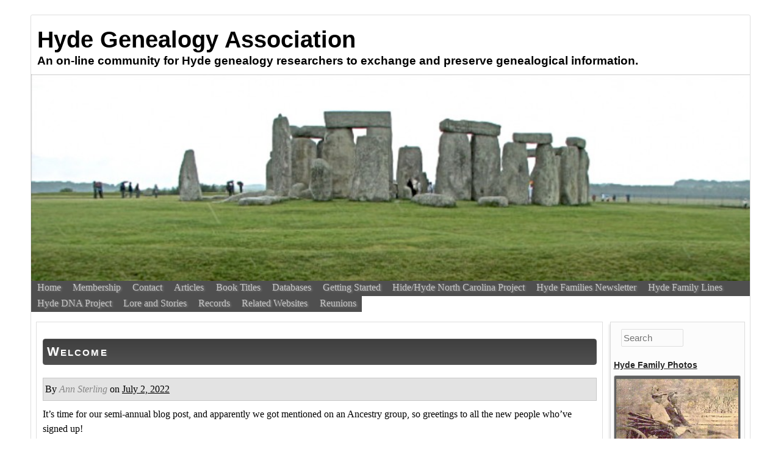

--- FILE ---
content_type: text/html; charset=UTF-8
request_url: https://www.hydegenealogy.com/?p=1845
body_size: 94596
content:
<!DOCTYPE html>
<html lang="en-US">
	<head>
		<meta charset="UTF-8" />
		<title>Welcome | Hyde Genealogy Association		</title>
		<link rel="profile" href="http://gmpg.org/xfn/11" />
		<link rel="stylesheet" type="text/css" media="all" href="https://www.hydegenealogy.com/wp-content/themes/ease/style.css" />
		<link rel="pingback" href="https://www.hydegenealogy.com/xmlrpc.php" />
		<meta name='robots' content='max-image-preview:large' />
	<style>img:is([sizes="auto" i], [sizes^="auto," i]) { contain-intrinsic-size: 3000px 1500px }</style>
	<link rel='dns-prefetch' href='//secure.gravatar.com' />
<link rel='dns-prefetch' href='//stats.wp.com' />
<link rel='dns-prefetch' href='//v0.wordpress.com' />
<link rel='dns-prefetch' href='//widgets.wp.com' />
<link rel='dns-prefetch' href='//s0.wp.com' />
<link rel='dns-prefetch' href='//0.gravatar.com' />
<link rel='dns-prefetch' href='//1.gravatar.com' />
<link rel='dns-prefetch' href='//2.gravatar.com' />
<link rel='preconnect' href='//i0.wp.com' />
<link rel="alternate" type="application/rss+xml" title="Hyde Genealogy Association &raquo; Feed" href="https://www.hydegenealogy.com/?feed=rss2" />
<link rel="alternate" type="application/rss+xml" title="Hyde Genealogy Association &raquo; Comments Feed" href="https://www.hydegenealogy.com/?feed=comments-rss2" />
<link rel="alternate" type="application/rss+xml" title="Hyde Genealogy Association &raquo; Welcome Comments Feed" href="https://www.hydegenealogy.com/?feed=rss2&#038;p=1845" />
<script type="text/javascript">
/* <![CDATA[ */
window._wpemojiSettings = {"baseUrl":"https:\/\/s.w.org\/images\/core\/emoji\/16.0.1\/72x72\/","ext":".png","svgUrl":"https:\/\/s.w.org\/images\/core\/emoji\/16.0.1\/svg\/","svgExt":".svg","source":{"concatemoji":"https:\/\/www.hydegenealogy.com\/wp-includes\/js\/wp-emoji-release.min.js?ver=6.8.3"}};
/*! This file is auto-generated */
!function(s,n){var o,i,e;function c(e){try{var t={supportTests:e,timestamp:(new Date).valueOf()};sessionStorage.setItem(o,JSON.stringify(t))}catch(e){}}function p(e,t,n){e.clearRect(0,0,e.canvas.width,e.canvas.height),e.fillText(t,0,0);var t=new Uint32Array(e.getImageData(0,0,e.canvas.width,e.canvas.height).data),a=(e.clearRect(0,0,e.canvas.width,e.canvas.height),e.fillText(n,0,0),new Uint32Array(e.getImageData(0,0,e.canvas.width,e.canvas.height).data));return t.every(function(e,t){return e===a[t]})}function u(e,t){e.clearRect(0,0,e.canvas.width,e.canvas.height),e.fillText(t,0,0);for(var n=e.getImageData(16,16,1,1),a=0;a<n.data.length;a++)if(0!==n.data[a])return!1;return!0}function f(e,t,n,a){switch(t){case"flag":return n(e,"\ud83c\udff3\ufe0f\u200d\u26a7\ufe0f","\ud83c\udff3\ufe0f\u200b\u26a7\ufe0f")?!1:!n(e,"\ud83c\udde8\ud83c\uddf6","\ud83c\udde8\u200b\ud83c\uddf6")&&!n(e,"\ud83c\udff4\udb40\udc67\udb40\udc62\udb40\udc65\udb40\udc6e\udb40\udc67\udb40\udc7f","\ud83c\udff4\u200b\udb40\udc67\u200b\udb40\udc62\u200b\udb40\udc65\u200b\udb40\udc6e\u200b\udb40\udc67\u200b\udb40\udc7f");case"emoji":return!a(e,"\ud83e\udedf")}return!1}function g(e,t,n,a){var r="undefined"!=typeof WorkerGlobalScope&&self instanceof WorkerGlobalScope?new OffscreenCanvas(300,150):s.createElement("canvas"),o=r.getContext("2d",{willReadFrequently:!0}),i=(o.textBaseline="top",o.font="600 32px Arial",{});return e.forEach(function(e){i[e]=t(o,e,n,a)}),i}function t(e){var t=s.createElement("script");t.src=e,t.defer=!0,s.head.appendChild(t)}"undefined"!=typeof Promise&&(o="wpEmojiSettingsSupports",i=["flag","emoji"],n.supports={everything:!0,everythingExceptFlag:!0},e=new Promise(function(e){s.addEventListener("DOMContentLoaded",e,{once:!0})}),new Promise(function(t){var n=function(){try{var e=JSON.parse(sessionStorage.getItem(o));if("object"==typeof e&&"number"==typeof e.timestamp&&(new Date).valueOf()<e.timestamp+604800&&"object"==typeof e.supportTests)return e.supportTests}catch(e){}return null}();if(!n){if("undefined"!=typeof Worker&&"undefined"!=typeof OffscreenCanvas&&"undefined"!=typeof URL&&URL.createObjectURL&&"undefined"!=typeof Blob)try{var e="postMessage("+g.toString()+"("+[JSON.stringify(i),f.toString(),p.toString(),u.toString()].join(",")+"));",a=new Blob([e],{type:"text/javascript"}),r=new Worker(URL.createObjectURL(a),{name:"wpTestEmojiSupports"});return void(r.onmessage=function(e){c(n=e.data),r.terminate(),t(n)})}catch(e){}c(n=g(i,f,p,u))}t(n)}).then(function(e){for(var t in e)n.supports[t]=e[t],n.supports.everything=n.supports.everything&&n.supports[t],"flag"!==t&&(n.supports.everythingExceptFlag=n.supports.everythingExceptFlag&&n.supports[t]);n.supports.everythingExceptFlag=n.supports.everythingExceptFlag&&!n.supports.flag,n.DOMReady=!1,n.readyCallback=function(){n.DOMReady=!0}}).then(function(){return e}).then(function(){var e;n.supports.everything||(n.readyCallback(),(e=n.source||{}).concatemoji?t(e.concatemoji):e.wpemoji&&e.twemoji&&(t(e.twemoji),t(e.wpemoji)))}))}((window,document),window._wpemojiSettings);
/* ]]> */
</script>
<link rel='stylesheet' id='embed-pdf-viewer-css' href='https://www.hydegenealogy.com/wp-content/plugins/embed-pdf-viewer/css/embed-pdf-viewer.css?ver=2.4.6' type='text/css' media='screen' />
<link rel='stylesheet' id='jetpack_related-posts-css' href='https://www.hydegenealogy.com/wp-content/plugins/jetpack/modules/related-posts/related-posts.css?ver=20240116' type='text/css' media='all' />
<style id='wp-emoji-styles-inline-css' type='text/css'>

	img.wp-smiley, img.emoji {
		display: inline !important;
		border: none !important;
		box-shadow: none !important;
		height: 1em !important;
		width: 1em !important;
		margin: 0 0.07em !important;
		vertical-align: -0.1em !important;
		background: none !important;
		padding: 0 !important;
	}
</style>
<link rel='stylesheet' id='wp-block-library-css' href='https://www.hydegenealogy.com/wp-includes/css/dist/block-library/style.min.css?ver=6.8.3' type='text/css' media='all' />
<style id='classic-theme-styles-inline-css' type='text/css'>
/*! This file is auto-generated */
.wp-block-button__link{color:#fff;background-color:#32373c;border-radius:9999px;box-shadow:none;text-decoration:none;padding:calc(.667em + 2px) calc(1.333em + 2px);font-size:1.125em}.wp-block-file__button{background:#32373c;color:#fff;text-decoration:none}
</style>
<link rel='stylesheet' id='mediaelement-css' href='https://www.hydegenealogy.com/wp-includes/js/mediaelement/mediaelementplayer-legacy.min.css?ver=4.2.17' type='text/css' media='all' />
<link rel='stylesheet' id='wp-mediaelement-css' href='https://www.hydegenealogy.com/wp-includes/js/mediaelement/wp-mediaelement.min.css?ver=6.8.3' type='text/css' media='all' />
<style id='jetpack-sharing-buttons-style-inline-css' type='text/css'>
.jetpack-sharing-buttons__services-list{display:flex;flex-direction:row;flex-wrap:wrap;gap:0;list-style-type:none;margin:5px;padding:0}.jetpack-sharing-buttons__services-list.has-small-icon-size{font-size:12px}.jetpack-sharing-buttons__services-list.has-normal-icon-size{font-size:16px}.jetpack-sharing-buttons__services-list.has-large-icon-size{font-size:24px}.jetpack-sharing-buttons__services-list.has-huge-icon-size{font-size:36px}@media print{.jetpack-sharing-buttons__services-list{display:none!important}}.editor-styles-wrapper .wp-block-jetpack-sharing-buttons{gap:0;padding-inline-start:0}ul.jetpack-sharing-buttons__services-list.has-background{padding:1.25em 2.375em}
</style>
<style id='global-styles-inline-css' type='text/css'>
:root{--wp--preset--aspect-ratio--square: 1;--wp--preset--aspect-ratio--4-3: 4/3;--wp--preset--aspect-ratio--3-4: 3/4;--wp--preset--aspect-ratio--3-2: 3/2;--wp--preset--aspect-ratio--2-3: 2/3;--wp--preset--aspect-ratio--16-9: 16/9;--wp--preset--aspect-ratio--9-16: 9/16;--wp--preset--color--black: #000000;--wp--preset--color--cyan-bluish-gray: #abb8c3;--wp--preset--color--white: #ffffff;--wp--preset--color--pale-pink: #f78da7;--wp--preset--color--vivid-red: #cf2e2e;--wp--preset--color--luminous-vivid-orange: #ff6900;--wp--preset--color--luminous-vivid-amber: #fcb900;--wp--preset--color--light-green-cyan: #7bdcb5;--wp--preset--color--vivid-green-cyan: #00d084;--wp--preset--color--pale-cyan-blue: #8ed1fc;--wp--preset--color--vivid-cyan-blue: #0693e3;--wp--preset--color--vivid-purple: #9b51e0;--wp--preset--gradient--vivid-cyan-blue-to-vivid-purple: linear-gradient(135deg,rgba(6,147,227,1) 0%,rgb(155,81,224) 100%);--wp--preset--gradient--light-green-cyan-to-vivid-green-cyan: linear-gradient(135deg,rgb(122,220,180) 0%,rgb(0,208,130) 100%);--wp--preset--gradient--luminous-vivid-amber-to-luminous-vivid-orange: linear-gradient(135deg,rgba(252,185,0,1) 0%,rgba(255,105,0,1) 100%);--wp--preset--gradient--luminous-vivid-orange-to-vivid-red: linear-gradient(135deg,rgba(255,105,0,1) 0%,rgb(207,46,46) 100%);--wp--preset--gradient--very-light-gray-to-cyan-bluish-gray: linear-gradient(135deg,rgb(238,238,238) 0%,rgb(169,184,195) 100%);--wp--preset--gradient--cool-to-warm-spectrum: linear-gradient(135deg,rgb(74,234,220) 0%,rgb(151,120,209) 20%,rgb(207,42,186) 40%,rgb(238,44,130) 60%,rgb(251,105,98) 80%,rgb(254,248,76) 100%);--wp--preset--gradient--blush-light-purple: linear-gradient(135deg,rgb(255,206,236) 0%,rgb(152,150,240) 100%);--wp--preset--gradient--blush-bordeaux: linear-gradient(135deg,rgb(254,205,165) 0%,rgb(254,45,45) 50%,rgb(107,0,62) 100%);--wp--preset--gradient--luminous-dusk: linear-gradient(135deg,rgb(255,203,112) 0%,rgb(199,81,192) 50%,rgb(65,88,208) 100%);--wp--preset--gradient--pale-ocean: linear-gradient(135deg,rgb(255,245,203) 0%,rgb(182,227,212) 50%,rgb(51,167,181) 100%);--wp--preset--gradient--electric-grass: linear-gradient(135deg,rgb(202,248,128) 0%,rgb(113,206,126) 100%);--wp--preset--gradient--midnight: linear-gradient(135deg,rgb(2,3,129) 0%,rgb(40,116,252) 100%);--wp--preset--font-size--small: 13px;--wp--preset--font-size--medium: 20px;--wp--preset--font-size--large: 36px;--wp--preset--font-size--x-large: 42px;--wp--preset--spacing--20: 0.44rem;--wp--preset--spacing--30: 0.67rem;--wp--preset--spacing--40: 1rem;--wp--preset--spacing--50: 1.5rem;--wp--preset--spacing--60: 2.25rem;--wp--preset--spacing--70: 3.38rem;--wp--preset--spacing--80: 5.06rem;--wp--preset--shadow--natural: 6px 6px 9px rgba(0, 0, 0, 0.2);--wp--preset--shadow--deep: 12px 12px 50px rgba(0, 0, 0, 0.4);--wp--preset--shadow--sharp: 6px 6px 0px rgba(0, 0, 0, 0.2);--wp--preset--shadow--outlined: 6px 6px 0px -3px rgba(255, 255, 255, 1), 6px 6px rgba(0, 0, 0, 1);--wp--preset--shadow--crisp: 6px 6px 0px rgba(0, 0, 0, 1);}:where(.is-layout-flex){gap: 0.5em;}:where(.is-layout-grid){gap: 0.5em;}body .is-layout-flex{display: flex;}.is-layout-flex{flex-wrap: wrap;align-items: center;}.is-layout-flex > :is(*, div){margin: 0;}body .is-layout-grid{display: grid;}.is-layout-grid > :is(*, div){margin: 0;}:where(.wp-block-columns.is-layout-flex){gap: 2em;}:where(.wp-block-columns.is-layout-grid){gap: 2em;}:where(.wp-block-post-template.is-layout-flex){gap: 1.25em;}:where(.wp-block-post-template.is-layout-grid){gap: 1.25em;}.has-black-color{color: var(--wp--preset--color--black) !important;}.has-cyan-bluish-gray-color{color: var(--wp--preset--color--cyan-bluish-gray) !important;}.has-white-color{color: var(--wp--preset--color--white) !important;}.has-pale-pink-color{color: var(--wp--preset--color--pale-pink) !important;}.has-vivid-red-color{color: var(--wp--preset--color--vivid-red) !important;}.has-luminous-vivid-orange-color{color: var(--wp--preset--color--luminous-vivid-orange) !important;}.has-luminous-vivid-amber-color{color: var(--wp--preset--color--luminous-vivid-amber) !important;}.has-light-green-cyan-color{color: var(--wp--preset--color--light-green-cyan) !important;}.has-vivid-green-cyan-color{color: var(--wp--preset--color--vivid-green-cyan) !important;}.has-pale-cyan-blue-color{color: var(--wp--preset--color--pale-cyan-blue) !important;}.has-vivid-cyan-blue-color{color: var(--wp--preset--color--vivid-cyan-blue) !important;}.has-vivid-purple-color{color: var(--wp--preset--color--vivid-purple) !important;}.has-black-background-color{background-color: var(--wp--preset--color--black) !important;}.has-cyan-bluish-gray-background-color{background-color: var(--wp--preset--color--cyan-bluish-gray) !important;}.has-white-background-color{background-color: var(--wp--preset--color--white) !important;}.has-pale-pink-background-color{background-color: var(--wp--preset--color--pale-pink) !important;}.has-vivid-red-background-color{background-color: var(--wp--preset--color--vivid-red) !important;}.has-luminous-vivid-orange-background-color{background-color: var(--wp--preset--color--luminous-vivid-orange) !important;}.has-luminous-vivid-amber-background-color{background-color: var(--wp--preset--color--luminous-vivid-amber) !important;}.has-light-green-cyan-background-color{background-color: var(--wp--preset--color--light-green-cyan) !important;}.has-vivid-green-cyan-background-color{background-color: var(--wp--preset--color--vivid-green-cyan) !important;}.has-pale-cyan-blue-background-color{background-color: var(--wp--preset--color--pale-cyan-blue) !important;}.has-vivid-cyan-blue-background-color{background-color: var(--wp--preset--color--vivid-cyan-blue) !important;}.has-vivid-purple-background-color{background-color: var(--wp--preset--color--vivid-purple) !important;}.has-black-border-color{border-color: var(--wp--preset--color--black) !important;}.has-cyan-bluish-gray-border-color{border-color: var(--wp--preset--color--cyan-bluish-gray) !important;}.has-white-border-color{border-color: var(--wp--preset--color--white) !important;}.has-pale-pink-border-color{border-color: var(--wp--preset--color--pale-pink) !important;}.has-vivid-red-border-color{border-color: var(--wp--preset--color--vivid-red) !important;}.has-luminous-vivid-orange-border-color{border-color: var(--wp--preset--color--luminous-vivid-orange) !important;}.has-luminous-vivid-amber-border-color{border-color: var(--wp--preset--color--luminous-vivid-amber) !important;}.has-light-green-cyan-border-color{border-color: var(--wp--preset--color--light-green-cyan) !important;}.has-vivid-green-cyan-border-color{border-color: var(--wp--preset--color--vivid-green-cyan) !important;}.has-pale-cyan-blue-border-color{border-color: var(--wp--preset--color--pale-cyan-blue) !important;}.has-vivid-cyan-blue-border-color{border-color: var(--wp--preset--color--vivid-cyan-blue) !important;}.has-vivid-purple-border-color{border-color: var(--wp--preset--color--vivid-purple) !important;}.has-vivid-cyan-blue-to-vivid-purple-gradient-background{background: var(--wp--preset--gradient--vivid-cyan-blue-to-vivid-purple) !important;}.has-light-green-cyan-to-vivid-green-cyan-gradient-background{background: var(--wp--preset--gradient--light-green-cyan-to-vivid-green-cyan) !important;}.has-luminous-vivid-amber-to-luminous-vivid-orange-gradient-background{background: var(--wp--preset--gradient--luminous-vivid-amber-to-luminous-vivid-orange) !important;}.has-luminous-vivid-orange-to-vivid-red-gradient-background{background: var(--wp--preset--gradient--luminous-vivid-orange-to-vivid-red) !important;}.has-very-light-gray-to-cyan-bluish-gray-gradient-background{background: var(--wp--preset--gradient--very-light-gray-to-cyan-bluish-gray) !important;}.has-cool-to-warm-spectrum-gradient-background{background: var(--wp--preset--gradient--cool-to-warm-spectrum) !important;}.has-blush-light-purple-gradient-background{background: var(--wp--preset--gradient--blush-light-purple) !important;}.has-blush-bordeaux-gradient-background{background: var(--wp--preset--gradient--blush-bordeaux) !important;}.has-luminous-dusk-gradient-background{background: var(--wp--preset--gradient--luminous-dusk) !important;}.has-pale-ocean-gradient-background{background: var(--wp--preset--gradient--pale-ocean) !important;}.has-electric-grass-gradient-background{background: var(--wp--preset--gradient--electric-grass) !important;}.has-midnight-gradient-background{background: var(--wp--preset--gradient--midnight) !important;}.has-small-font-size{font-size: var(--wp--preset--font-size--small) !important;}.has-medium-font-size{font-size: var(--wp--preset--font-size--medium) !important;}.has-large-font-size{font-size: var(--wp--preset--font-size--large) !important;}.has-x-large-font-size{font-size: var(--wp--preset--font-size--x-large) !important;}
:where(.wp-block-post-template.is-layout-flex){gap: 1.25em;}:where(.wp-block-post-template.is-layout-grid){gap: 1.25em;}
:where(.wp-block-columns.is-layout-flex){gap: 2em;}:where(.wp-block-columns.is-layout-grid){gap: 2em;}
:root :where(.wp-block-pullquote){font-size: 1.5em;line-height: 1.6;}
</style>
<link rel='stylesheet' id='ease_color-css' href='https://www.hydegenealogy.com/wp-content/themes/ease/scripts/light.css?ver=0.7' type='text/css' media='all' />
<link rel='stylesheet' id='jetpack_likes-css' href='https://www.hydegenealogy.com/wp-content/plugins/jetpack/modules/likes/style.css?ver=15.4' type='text/css' media='all' />
<link rel='stylesheet' id='sharedaddy-css' href='https://www.hydegenealogy.com/wp-content/plugins/jetpack/modules/sharedaddy/sharing.css?ver=15.4' type='text/css' media='all' />
<link rel='stylesheet' id='social-logos-css' href='https://www.hydegenealogy.com/wp-content/plugins/jetpack/_inc/social-logos/social-logos.min.css?ver=15.4' type='text/css' media='all' />
<link rel='stylesheet' id='counterize_stylesheet-css' href='https://www.hydegenealogy.com/wp-content/plugins/counterize/counterize.css.php?ver=6.8.3' type='text/css' media='all' />
<script type="text/javascript" id="jetpack_related-posts-js-extra">
/* <![CDATA[ */
var related_posts_js_options = {"post_heading":"h4"};
/* ]]> */
</script>
<script type="text/javascript" src="https://www.hydegenealogy.com/wp-content/plugins/jetpack/_inc/build/related-posts/related-posts.min.js?ver=20240116" id="jetpack_related-posts-js"></script>
<script type="text/javascript" src="https://www.hydegenealogy.com/wp-includes/js/jquery/jquery.min.js?ver=3.7.1" id="jquery-core-js"></script>
<script type="text/javascript" src="https://www.hydegenealogy.com/wp-includes/js/jquery/jquery-migrate.min.js?ver=3.4.1" id="jquery-migrate-js"></script>
<script type="text/javascript" src="https://www.hydegenealogy.com/wp-content/plugins/counterize/counterize.js.php?ver=6.8.3" id="counterize_javascript-js"></script>
<link rel="https://api.w.org/" href="https://www.hydegenealogy.com/index.php?rest_route=/" /><link rel="alternate" title="JSON" type="application/json" href="https://www.hydegenealogy.com/index.php?rest_route=/wp/v2/posts/1845" /><link rel="EditURI" type="application/rsd+xml" title="RSD" href="https://www.hydegenealogy.com/xmlrpc.php?rsd" />
<meta name="generator" content="WordPress 6.8.3" />
<link rel="canonical" href="https://www.hydegenealogy.com/?p=1845" />
<link rel='shortlink' href='https://wp.me/s3uISF-welcome' />
<link rel="alternate" title="oEmbed (JSON)" type="application/json+oembed" href="https://www.hydegenealogy.com/index.php?rest_route=%2Foembed%2F1.0%2Fembed&#038;url=https%3A%2F%2Fwww.hydegenealogy.com%2F%3Fp%3D1845" />
<script type="text/javascript">
	window._se_plugin_version = '8.1.9';
</script>
	<style>img#wpstats{display:none}</style>
		        <link rel="stylesheet" type="text/css" href="http://fonts.googleapis.com/css?family=Open+Sans">
    <style type="text/css">.recentcomments a{display:inline !important;padding:0 !important;margin:0 !important;}</style>	<style type="text/css">		
		#site-head hgroup{
			margin: 0.6em;
			font-family: Lucida, "Times New Roman", Times, serif;
		}
		
		#site-title {
			font-size: 2.4em;
			margin: 0.3em 0;
			color: #000;
		}
		
		#site-description {
			font-size: 1.2em;
			text-decoration: none;
			margin: 0.3em 0;
			color: #000;
		}
	</style>
	<style type="text/css" id="custom-background-css">
body.custom-background { background-image: url("https://www.hydegenealogy.org/blog/wp-content/themes/ease/images/red-bg.png"); background-position: left top; background-size: auto; background-repeat: repeat; background-attachment: fixed; }
</style>
	
<!-- Jetpack Open Graph Tags -->
<meta property="og:type" content="article" />
<meta property="og:title" content="Welcome" />
<meta property="og:url" content="https://www.hydegenealogy.com/?p=1845" />
<meta property="og:description" content="It&#8217;s time for our semi-annual blog post, and apparently we got mentioned on an Ancestry group, so greetings to all the new people who&#8217;ve signed up! Except, it&#8217;s not really a blog.…" />
<meta property="article:published_time" content="2022-07-02T18:09:46+00:00" />
<meta property="article:modified_time" content="2022-07-02T18:09:48+00:00" />
<meta property="og:site_name" content="Hyde Genealogy Association" />
<meta property="og:image" content="https://s0.wp.com/i/blank.jpg" />
<meta property="og:image:width" content="200" />
<meta property="og:image:height" content="200" />
<meta property="og:image:alt" content="" />
<meta property="og:locale" content="en_US" />
<meta name="twitter:text:title" content="Welcome" />
<meta name="twitter:card" content="summary" />

<!-- End Jetpack Open Graph Tags -->
		<style type="text/css" id="wp-custom-css">
			/*
Welcome to Custom CSS!

CSS (Cascading Style Sheets) is a kind of code that tells the browser how
to render a web page. You may delete these comments and get started with
your customizations.

By default, your stylesheet will be loaded after the theme stylesheets,
which means that your rules can take precedence and override the theme CSS
rules. Just write here what you want to change, you don't need to copy all
your theme's stylesheet content.
*/
body {
	color: black;
}

/*
	CSS Migrated from Jetpack:
*/

/*
Welcome to Custom CSS!

CSS (Cascading Style Sheets) is a kind of code that tells the browser how
to render a web page. You may delete these comments and get started with
your customizations.

By default, your stylesheet will be loaded after the theme stylesheets,
which means that your rules can take precedence and override the theme CSS
rules. Just write here what you want to change, you don't need to copy all
your theme's stylesheet content.
*/
body {
	color: black;
}		</style>
			</head>
	<body class="wp-singular post-template-default single single-post postid-1845 single-format-standard custom-background wp-theme-ease">
		<div id="main-wrapper">
			<header id="site-head">
								<hgroup>
					<h2 id="site-title">Hyde Genealogy Association</h2>
					<h3 id="site-description">An on-line community for Hyde genealogy researchers to exchange and preserve genealogical information.</h3>
				</hgroup>
								
												
								<img src="https://www.hydegenealogy.com/wp-content/uploads/2013/02/copy-cropped-DNA-Pics-05.jpg" id="header-background" role="banner" alt="" />
							</header>
			<nav id="nav-primary">
				<div class="menu-nav-container"><ul id="menu-nav" class="menu"><li id="menu-item-1002" class="menu-item menu-item-type-post_type menu-item-object-page menu-item-home menu-item-1002"><a href="https://www.hydegenealogy.com/">Home</a></li>
<li id="menu-item-1003" class="menu-item menu-item-type-post_type menu-item-object-page menu-item-1003"><a href="https://www.hydegenealogy.com/?page_id=9">Membership</a></li>
<li id="menu-item-1004" class="menu-item menu-item-type-post_type menu-item-object-page menu-item-1004"><a href="https://www.hydegenealogy.com/?page_id=14">Contact</a></li>
<li id="menu-item-1005" class="menu-item menu-item-type-post_type menu-item-object-page menu-item-1005"><a href="https://www.hydegenealogy.com/?page_id=318">Articles</a></li>
<li id="menu-item-1006" class="menu-item menu-item-type-post_type menu-item-object-page menu-item-1006"><a href="https://www.hydegenealogy.com/?page_id=107">Book Titles</a></li>
<li id="menu-item-1231" class="menu-item menu-item-type-post_type menu-item-object-page menu-item-1231"><a href="https://www.hydegenealogy.com/?page_id=1228">Databases</a></li>
<li id="menu-item-1007" class="menu-item menu-item-type-post_type menu-item-object-page menu-item-1007"><a href="https://www.hydegenealogy.com/?page_id=381">Getting Started</a></li>
<li id="menu-item-1008" class="menu-item menu-item-type-post_type menu-item-object-page menu-item-1008"><a href="https://www.hydegenealogy.com/?page_id=755">Hide/Hyde North Carolina Project</a></li>
<li id="menu-item-1046" class="menu-item menu-item-type-post_type menu-item-object-page menu-item-1046"><a href="https://www.hydegenealogy.com/?page_id=1040">Hyde Families Newsletter</a></li>
<li id="menu-item-1014" class="menu-item menu-item-type-post_type menu-item-object-page menu-item-1014"><a href="https://www.hydegenealogy.com/?page_id=103">Hyde Family Lines</a></li>
<li id="menu-item-1009" class="menu-item menu-item-type-post_type menu-item-object-page menu-item-1009"><a href="https://www.hydegenealogy.com/?page_id=27">Hyde DNA Project</a></li>
<li id="menu-item-1010" class="menu-item menu-item-type-post_type menu-item-object-page menu-item-1010"><a href="https://www.hydegenealogy.com/?page_id=486">Lore and Stories</a></li>
<li id="menu-item-1011" class="menu-item menu-item-type-post_type menu-item-object-page menu-item-1011"><a href="https://www.hydegenealogy.com/?page_id=307">Records</a></li>
<li id="menu-item-1012" class="menu-item menu-item-type-post_type menu-item-object-page menu-item-1012"><a href="https://www.hydegenealogy.com/?page_id=17">Related Websites</a></li>
<li id="menu-item-1013" class="menu-item menu-item-type-post_type menu-item-object-page menu-item-1013"><a href="https://www.hydegenealogy.com/?page_id=631">Reunions</a></li>
</ul></div>			</nav><!-- #nav-primary -->
			<div id="wrap">
<div id="main">
				<article id="post-1845" class="post-1845 post type-post status-publish format-standard hentry category-readqueries">
			<header class="entry-header">
			<h1 class="entry-title">Welcome</h1>
			</header><!-- .entry-header -->
			<div class="entry-meta">By <a title="View all post by Ann Sterling" href="https://www.hydegenealogy.com/?author=2">Ann Sterling</a> on <span class="entry-date">July 2, 2022</span></div>						<div class="entry-content">
				
<p>It&#8217;s time for our semi-annual blog post, and apparently we got mentioned on an Ancestry group, so greetings to all the new people who&#8217;ve signed up! <br /><br />Except, it&#8217;s not really a blog. I post almost never. All the action happens in the comments, and every so often I pop in and remind people to check the boxes at the bottom *before* they post a comment or question on the website. That way you&#8217;ll get a notification when your question gets answered. If you didn&#8217;t check the boxes, no big deal, just check back on the page and see where you are in the queue.<br /><br />Answers could take several weeks, sometimes longer. Yes, you can nudge me, and I won&#8217;t mind. Occasionally things get caught in the spam filter, both here and in my personal email. When that happens, email the admins over at the Hyde DNA Project. They&#8217;re pretty good at keeping me on task. <br /><br />There are some long-term projects pending, but Covid changed both work and family life and we&#8217;re only just now starting to get back to whatever &#8220;normal&#8221; is these days. Once I get through this initial flurry of questions I will talk more about that. <br /><br />Until next time, be safe, be well, and bring a cell phone with a camera to all your summer research facilities!<br /><br />Ann</p>
<div class="sharedaddy sd-sharing-enabled"><div class="robots-nocontent sd-block sd-social sd-social-icon sd-sharing"><h3 class="sd-title">Share this:</h3><div class="sd-content"><ul><li class="share-twitter"><a rel="nofollow noopener noreferrer"
				data-shared="sharing-twitter-1845"
				class="share-twitter sd-button share-icon no-text"
				href="https://www.hydegenealogy.com/?p=1845&#038;share=twitter"
				target="_blank"
				aria-labelledby="sharing-twitter-1845"
				>
				<span id="sharing-twitter-1845" hidden>Click to share on X (Opens in new window)</span>
				<span>X</span>
			</a></li><li class="share-facebook"><a rel="nofollow noopener noreferrer"
				data-shared="sharing-facebook-1845"
				class="share-facebook sd-button share-icon no-text"
				href="https://www.hydegenealogy.com/?p=1845&#038;share=facebook"
				target="_blank"
				aria-labelledby="sharing-facebook-1845"
				>
				<span id="sharing-facebook-1845" hidden>Click to share on Facebook (Opens in new window)</span>
				<span>Facebook</span>
			</a></li><li class="share-end"></li></ul></div></div></div><div class='sharedaddy sd-block sd-like jetpack-likes-widget-wrapper jetpack-likes-widget-unloaded' id='like-post-wrapper-51651373-1845-696cb0eec2d8b' data-src='https://widgets.wp.com/likes/?ver=15.4#blog_id=51651373&amp;post_id=1845&amp;origin=www.hydegenealogy.com&amp;obj_id=51651373-1845-696cb0eec2d8b' data-name='like-post-frame-51651373-1845-696cb0eec2d8b' data-title='Like or Reblog'><h3 class="sd-title">Like this:</h3><div class='likes-widget-placeholder post-likes-widget-placeholder' style='height: 55px;'><span class='button'><span>Like</span></span> <span class="loading">Loading...</span></div><span class='sd-text-color'></span><a class='sd-link-color'></a></div>
<div id='jp-relatedposts' class='jp-relatedposts' >
	
</div>			</div><!-- .entry-content -->
						<div class="post-navigation">
				<span style="float: left; margin: 1em;">&laquo; <a href="https://www.hydegenealogy.com/?p=1730" rel="prev">November 2020</a></span>
				<span style="float: right; margin: 1em;"><a href="https://www.hydegenealogy.com/?p=2055" rel="next">Humphrey and Richard</a> &raquo;</span>
			</div>
			<div class="entry-meta">Posted in <a href="https://www.hydegenealogy.com/?cat=6" rel="category">Read Queries</a></div>		</article><!-- #post-1845 -->
				<div id="comments-wrapper">
			<h3 id="comments-title">22 comments</h3>
		<ul class="comments-list">
				<li class="comment even thread-even depth-1" id="li-comment-50406">
		<article id="comment-50406">
			<footer class="comment-meta">
				<div class="comment-author">
					<img alt='' src='https://secure.gravatar.com/avatar/4b85e7dac89c9263d0894bd02b0b26061ff3bf21ca97bb5b3b8a8fba260b9ede?s=64&#038;d=mm&#038;r=g' srcset='https://secure.gravatar.com/avatar/4b85e7dac89c9263d0894bd02b0b26061ff3bf21ca97bb5b3b8a8fba260b9ede?s=128&#038;d=mm&#038;r=g 2x' class='avatar avatar-64 photo' height='64' width='64' decoding='async'/>By <span class="author">Debra Kinney</span> on <a href="https://www.hydegenealogy.com/?p=1845#comment-50406"><time datetime="2022-09-04T18:16:19-04:00">September 4, 2022 at 6:16 pm</time></a>				</div><!-- .comment-author -->
				<p></p>
								
			</footer>
			
			<div class="comment-content"><p>Greetings from a William Hyde from Anson, NC ancestor!<br />
I&#8217;m so thankful for the research recently made available from Traci Thompson at the Braswell Memorial Library in Rocky Mount, NC.  There are a couple of us that descend from this Hyde line and are very pleased to see the line traced back to Stephen Hyde of Anson, NC (1751-1815), son of David Hyde (1713-1785), son of Richard Hyde, II (1675-1719), son of Richard Hyde, I (1652-1710).  More research shows connections with the Alston/Stallings/Deal/Abrams and Holland families (example: Benjamin James Hyde (1861-1900), son of Stephen Hyde, married Mary A. Holland (1870-1936). And, as Traci put it, &#8220;all roads seem to lead to Martin County, NC&#8221; for the Hyde line especially from 1850-1940.  I am hoping that this recent discovery of the William Hyde line will open more doors in tracing his (and Charlotte&#8217;s) sons, John William and Stephen Hide/Hyde.  A military record suggests that John William served in the Civil War for 4 months and was discharged due to a disability; and Stephen is last seen in the 1870 census for Upper Conetoe farming.  Previously, he was the overseer to the Williams&#8217; farm in Martin, NC (1850-1860). Skipping a generation or two, I know that Mike is anxious to find the missing pieces to Pearl Hyde just as I am in finding out Nick Hyde&#8217;s parents&#8217; identities. We believe Nick and Pearl to be brother and sister, but perhaps with 1 different parent. Back to the subject at hand&#8230;many thanks to Traci Thompson for the William Hyde research documentation and discovery!</p>
</div>
			
			<div class="reply">
				<a rel="nofollow" class="comment-reply-link" href="https://www.hydegenealogy.com/?p=1845&#038;replytocom=50406#respond" data-commentid="50406" data-postid="1845" data-belowelement="comment-50406" data-respondelement="respond" data-replyto="Reply to Debra Kinney" aria-label="Reply to Debra Kinney">Reply <span>&darr;</span></a>			</div><!-- .reply -->
		</article>
	<ul class="children">
	<li class="comment byuser comment-author-ann bypostauthor odd alt depth-2" id="li-comment-50461">
		<article id="comment-50461">
			<footer class="comment-meta">
				<div class="comment-author">
					<img alt='' src='https://secure.gravatar.com/avatar/d5413ad198445b7cb4875f0380a27ccce2ba2e8c3ebb3ab1b33982ebd497fd41?s=32&#038;d=mm&#038;r=g' srcset='https://secure.gravatar.com/avatar/d5413ad198445b7cb4875f0380a27ccce2ba2e8c3ebb3ab1b33982ebd497fd41?s=64&#038;d=mm&#038;r=g 2x' class='avatar avatar-32 photo' height='32' width='32' decoding='async'/>By <span class="author">Ann Sterling</span> on <a href="https://www.hydegenealogy.com/?p=1845#comment-50461"><time datetime="2022-09-22T14:56:12-04:00">September 22, 2022 at 2:56 pm</time></a>				</div><!-- .comment-author -->
				<p></p>
								
			</footer>
			
			<div class="comment-content"><p>Debra &#8211; I&#8217;m going to be in touch with you, Mike and Traci very soon. Traci did an incredible job and I&#8217;d like to talk with you all about a new page for William and Charlotte that links to the Richard Hide page.</p>
</div>
			
			<div class="reply">
				<a rel="nofollow" class="comment-reply-link" href="https://www.hydegenealogy.com/?p=1845&#038;replytocom=50461#respond" data-commentid="50461" data-postid="1845" data-belowelement="comment-50461" data-respondelement="respond" data-replyto="Reply to Ann Sterling" aria-label="Reply to Ann Sterling">Reply <span>&darr;</span></a>			</div><!-- .reply -->
		</article>
	<ul class="children">
	<li class="comment even depth-3" id="li-comment-51463">
		<article id="comment-51463">
			<footer class="comment-meta">
				<div class="comment-author">
					<img alt='' src='https://secure.gravatar.com/avatar/4b85e7dac89c9263d0894bd02b0b26061ff3bf21ca97bb5b3b8a8fba260b9ede?s=32&#038;d=mm&#038;r=g' srcset='https://secure.gravatar.com/avatar/4b85e7dac89c9263d0894bd02b0b26061ff3bf21ca97bb5b3b8a8fba260b9ede?s=64&#038;d=mm&#038;r=g 2x' class='avatar avatar-32 photo' height='32' width='32' decoding='async'/>By <span class="author">Debra Kinney</span> on <a href="https://www.hydegenealogy.com/?p=1845#comment-51463"><time datetime="2024-01-10T09:40:02-05:00">January 10, 2024 at 9:40 am</time></a>				</div><!-- .comment-author -->
				<p></p>
								
			</footer>
			
			<div class="comment-content"><p>Greetings Ann,</p>
<p>Still researching my Hyde line (Stephen Hyde, son of William Hyde, who settled in Edgecombe, NC.<br />
Luck befell me while working with Tracy Thompson &#8211; Braswell Memorial Library &#8211; on William Hyde, and finding a misplaced document (in another county).<br />
I&#8217;m wondering if luck has befallen me again in finding an appeals case: John Colson vs. Stephen Hyde &#8211; Court Minutes Docket 1806-1868, NC Supreme Court, Cumberland, NC.  (<a href="https://www.familysearch.org/ark:/61903/3:1:3Q9M-CSM7-PK79?i=13&#038;cat=269605" rel="nofollow ugc">https://www.familysearch.org/ark:/61903/3:1:3Q9M-CSM7-PK79?i=13&#038;cat=269605</a>)  If you or anyone still researching this Hyde line can shed any light on this, it would be much appreciated!</p>
</div>
			
			<div class="reply">
				<a rel="nofollow" class="comment-reply-link" href="https://www.hydegenealogy.com/?p=1845&#038;replytocom=51463#respond" data-commentid="51463" data-postid="1845" data-belowelement="comment-51463" data-respondelement="respond" data-replyto="Reply to Debra Kinney" aria-label="Reply to Debra Kinney">Reply <span>&darr;</span></a>			</div><!-- .reply -->
		</article>
	<ul class="children">
	<li class="comment byuser comment-author-ann bypostauthor odd alt depth-4" id="li-comment-51886">
		<article id="comment-51886">
			<footer class="comment-meta">
				<div class="comment-author">
					<img alt='' src='https://secure.gravatar.com/avatar/d5413ad198445b7cb4875f0380a27ccce2ba2e8c3ebb3ab1b33982ebd497fd41?s=32&#038;d=mm&#038;r=g' srcset='https://secure.gravatar.com/avatar/d5413ad198445b7cb4875f0380a27ccce2ba2e8c3ebb3ab1b33982ebd497fd41?s=64&#038;d=mm&#038;r=g 2x' class='avatar avatar-32 photo' height='32' width='32' loading='lazy' decoding='async'/>By <span class="author">Ann Sterling</span> on <a href="https://www.hydegenealogy.com/?p=1845#comment-51886"><time datetime="2024-08-06T18:26:14-04:00">August 6, 2024 at 6:26 pm</time></a>				</div><!-- .comment-author -->
				<p></p>
								
			</footer>
			
			<div class="comment-content"><p>Hi Debra, always good to hear back! As you know, John Colson was the nephew of Stephen Hyde&#8217;s wife Susannah. Docket reads: &#8220;Appeal Case. Question relative to interest of 10 percent on the judgement [agreeably?] to Act of Assembly (meaning a prior ruling) to be referred to Court of Conference.&#8221; That court handled mediated settlements.</p>
</div>
			
			<div class="reply">
				<a rel="nofollow" class="comment-reply-link" href="https://www.hydegenealogy.com/?p=1845&#038;replytocom=51886#respond" data-commentid="51886" data-postid="1845" data-belowelement="comment-51886" data-respondelement="respond" data-replyto="Reply to Ann Sterling" aria-label="Reply to Ann Sterling">Reply <span>&darr;</span></a>			</div><!-- .reply -->
		</article>
	</li><!-- #comment-## -->
</ul><!-- .children -->
</li><!-- #comment-## -->
</ul><!-- .children -->
</li><!-- #comment-## -->
</ul><!-- .children -->
</li><!-- #comment-## -->
	<li class="comment even thread-odd thread-alt depth-1" id="li-comment-50744">
		<article id="comment-50744">
			<footer class="comment-meta">
				<div class="comment-author">
					<img alt='' src='https://secure.gravatar.com/avatar/2a5b338270ebffc13406c23ef16c9755a856ffedd3e48ff696062c6a475b23b5?s=64&#038;d=mm&#038;r=g' srcset='https://secure.gravatar.com/avatar/2a5b338270ebffc13406c23ef16c9755a856ffedd3e48ff696062c6a475b23b5?s=128&#038;d=mm&#038;r=g 2x' class='avatar avatar-64 photo' height='64' width='64' loading='lazy' decoding='async'/>By <span class="author">Kathleen</span> on <a href="https://www.hydegenealogy.com/?p=1845#comment-50744"><time datetime="2023-02-05T20:26:31-05:00">February 5, 2023 at 8:26 pm</time></a>				</div><!-- .comment-author -->
				<p></p>
								
			</footer>
			
			<div class="comment-content"><p>Hello! I am excited to find this Hyde website! I am a descendant of William Hartwell Hyde; however, I am not sure if my William Hyde is the same ancestor mentioned above. This is the information I have thus far:</p>
<p>My great grandfather:<br />
John Henry Hyde b. 1850 Alabama, d. 1900 Louisiana census/family bible to support<br />
Amanda Moore (2nd wife) b. 1858 Alabama, d. 1911 Louisiana census/family bible to support</p>
<p>My great-great grandfather:<br />
William Hartwell Hyde (b. 1826 Alabama, d. 1905 Louisiana) census/marriage records to support<br />
Sarah Little (wife) b. 1834 Alabama, d. 1910 Louisiana) census/marriage records to support</p>
<p>Below is my roadblock&#8230;I have no facts that Stephen Hyde is the father of William Hartwell Hyde other than word of mouth. </p>
<p>My great-great-great grandfather:<br />
Stephen Hyde (b. 1790 N.Carolina, d.1829 Alabama) word of mouth,no documentation to support<br />
Leah Hyde (wife) word of mouth, no documentation to support</p>
<p>Any help would be greatly appreciated!!! Thanks in advance. 🙂 Kathleen</p>
</div>
			
			<div class="reply">
				<a rel="nofollow" class="comment-reply-link" href="https://www.hydegenealogy.com/?p=1845&#038;replytocom=50744#respond" data-commentid="50744" data-postid="1845" data-belowelement="comment-50744" data-respondelement="respond" data-replyto="Reply to Kathleen" aria-label="Reply to Kathleen">Reply <span>&darr;</span></a>			</div><!-- .reply -->
		</article>
	<ul class="children">
	<li class="comment byuser comment-author-ann bypostauthor odd alt depth-2" id="li-comment-51879">
		<article id="comment-51879">
			<footer class="comment-meta">
				<div class="comment-author">
					<img alt='' src='https://secure.gravatar.com/avatar/d5413ad198445b7cb4875f0380a27ccce2ba2e8c3ebb3ab1b33982ebd497fd41?s=32&#038;d=mm&#038;r=g' srcset='https://secure.gravatar.com/avatar/d5413ad198445b7cb4875f0380a27ccce2ba2e8c3ebb3ab1b33982ebd497fd41?s=64&#038;d=mm&#038;r=g 2x' class='avatar avatar-32 photo' height='32' width='32' loading='lazy' decoding='async'/>By <span class="author">Ann Sterling</span> on <a href="https://www.hydegenealogy.com/?p=1845#comment-51879"><time datetime="2024-08-06T14:42:55-04:00">August 6, 2024 at 2:42 pm</time></a>				</div><!-- .comment-author -->
				<p></p>
								
			</footer>
			
			<div class="comment-content"><p>Kathleen &#8211; Very glad you&#8217;ve been corresponding with genealogist Lisa Roach, she was able to clarify several things I had questions about. Right now, records show that Hartwell Hide/Hyde married Sarah Little in Coosa County, AL on 13 Nov 1849. Coosa suffered two incidents of records loss, you can try to contact the historical society to find out what might be available. Hartwell Hyde appears on a deed in Coosa here <a href="https://www.familysearch.org/ark:/61903/3:1:3Q9M-CSYD-H9DR-5?view=fullText&#038;keywords=Hyde%2CAlabama%2CCoosa&#038;groupId=M9MH-22B" rel="nofollow ugc">https://www.familysearch.org/ark:/61903/3:1:3Q9M-CSYD-H9DR-5?view=fullText&#038;keywords=Hyde%2CAlabama%2CCoosa&#038;groupId=M9MH-22B</a> and some family members appear here <a href="https://www.familysearch.org/ark:/61903/3:1:3Q9M-CSYD-695T-5?view=fullText&#038;keywords=Hyde%2CAlabama%2CCoosa&#038;groupId=M9MH-L4C" rel="nofollow ugc">https://www.familysearch.org/ark:/61903/3:1:3Q9M-CSYD-695T-5?view=fullText&#038;keywords=Hyde%2CAlabama%2CCoosa&#038;groupId=M9MH-L4C</a> There&#8217;s also an 1838 deed for James S Hyde of Connecticut in Coosa County, relationship, if any, is unknown <a href="https://www.familysearch.org/ark:/61903/3:1:3Q9M-CSKJ-GQVP-6?view=fullText&#038;keywords=Hyde%2CAutauga&#038;groupId=TH-909-71632-124785-18" rel="nofollow ugc">https://www.familysearch.org/ark:/61903/3:1:3Q9M-CSKJ-GQVP-6?view=fullText&#038;keywords=Hyde%2CAutauga&#038;groupId=TH-909-71632-124785-18</a> One of the things you should do is look at the only Hide/Hyde household appearing on the 1830 census in nearby Autauga, AL, Captain Taylor&#8217;s District: 1 female head of household 30-39, 2 females 15-19, 2 females 10-14, 1 female 5-9 and one male under five. Not quite enough to work with, so I strongly suggest getting a direct male Hyde descendant of Hartwell to test, Family Tree DNA&#8217;s Big Y test would be ideal. Happy to talk more with you about that. Some early information about Autauga County is not online, and I suggest contacting the historical society AutaugaHistory.org to see what is available for the time period 1810-1830 &#8211; claims, tax lists, censuses etc.</p>
</div>
			
			<div class="reply">
				<a rel="nofollow" class="comment-reply-link" href="https://www.hydegenealogy.com/?p=1845&#038;replytocom=51879#respond" data-commentid="51879" data-postid="1845" data-belowelement="comment-51879" data-respondelement="respond" data-replyto="Reply to Ann Sterling" aria-label="Reply to Ann Sterling">Reply <span>&darr;</span></a>			</div><!-- .reply -->
		</article>
	<ul class="children">
	<li class="comment even depth-3" id="li-comment-51930">
		<article id="comment-51930">
			<footer class="comment-meta">
				<div class="comment-author">
					<img alt='' src='https://secure.gravatar.com/avatar/2a5b338270ebffc13406c23ef16c9755a856ffedd3e48ff696062c6a475b23b5?s=32&#038;d=mm&#038;r=g' srcset='https://secure.gravatar.com/avatar/2a5b338270ebffc13406c23ef16c9755a856ffedd3e48ff696062c6a475b23b5?s=64&#038;d=mm&#038;r=g 2x' class='avatar avatar-32 photo' height='32' width='32' loading='lazy' decoding='async'/>By <span class="author">Kathleen</span> on <a href="https://www.hydegenealogy.com/?p=1845#comment-51930"><time datetime="2024-08-21T20:22:11-04:00">August 21, 2024 at 8:22 pm</time></a>				</div><!-- .comment-author -->
				<p></p>
								
			</footer>
			
			<div class="comment-content"><p>Thank you, Ann! I have reached out to several male Hydes, but only one has responded, and seems very leary of taking his research any further (by doing the Y DNA.) I&#8217;ve yet to get any responses from the others I have reached out to. I will see if the Autauga History site can be of any help. Will post if I make progress. Thanks so much! Kathleen</p>
</div>
			
			<div class="reply">
				<a rel="nofollow" class="comment-reply-link" href="https://www.hydegenealogy.com/?p=1845&#038;replytocom=51930#respond" data-commentid="51930" data-postid="1845" data-belowelement="comment-51930" data-respondelement="respond" data-replyto="Reply to Kathleen" aria-label="Reply to Kathleen">Reply <span>&darr;</span></a>			</div><!-- .reply -->
		</article>
	</li><!-- #comment-## -->
</ul><!-- .children -->
</li><!-- #comment-## -->
</ul><!-- .children -->
</li><!-- #comment-## -->
	<li class="comment odd alt thread-even depth-1" id="li-comment-50778">
		<article id="comment-50778">
			<footer class="comment-meta">
				<div class="comment-author">
					<img alt='' src='https://secure.gravatar.com/avatar/979370a54c6acfe9820e4e44b2ea4e9e4f2226def5d06927f95a4317c101044c?s=64&#038;d=mm&#038;r=g' srcset='https://secure.gravatar.com/avatar/979370a54c6acfe9820e4e44b2ea4e9e4f2226def5d06927f95a4317c101044c?s=128&#038;d=mm&#038;r=g 2x' class='avatar avatar-64 photo' height='64' width='64' loading='lazy' decoding='async'/>By <span class="author">Lisa Hyde Roach</span> on <a href="https://www.hydegenealogy.com/?p=1845#comment-50778"><time datetime="2023-03-21T19:02:48-04:00">March 21, 2023 at 7:02 pm</time></a>				</div><!-- .comment-author -->
				<p></p>
								
			</footer>
			
			<div class="comment-content"><p>Does your Bible record say his name was &#8220;William&#8221; Hartwell Hyde?  All of the records I could find just call him Hartwell (including his gravestone).  He is said to have been born in Autauga County, Alabama, b. c. 1825, but he was living in Coosa County in 1850 (they were adjacent counties).  We know that William Hyde b. c. 1797, the son of Stephen Hyde and Susanna Colson Fanning, and the husband of Charlotte Parker Hyde, was living – briefly -in Autauga County between 1825 and 1850 but your Hartwell is unlikely to have been their son as William apparently died and Charlotte and the children returned to North Carolina by 1850.  But it is possible that William did not die and remained in Alabama with one of his sons.<br />
With a name like Hartwell – we have to consider whether your ancestor is a descendant of the &#8220;original&#8221; Hartwell Hyde b. 1759 in North Carolina, who moved to Williamson County, Tennessee, about 1805.  That Hartwell had a son named Richard W. Hyde (b. c. 1781) who was married to Lucy Little.  He had two sons whose names have not yet been discovered – the older one would have been the right age to be the father of your Hartwell.  They were enumerated in the 1820 census for Williamson County, Tennessee, as a male 16-25 (born between 1795-1805) and a male under age 10.  The older son would likely have been born in North Carolina before Hartwell moved to Tennessee.<br />
There were loads of Hydes in Alabama by the mid-1800s – many of them came from southern states – but others skipped all the way down there from New York – including a Henry Hyde b. 1780.<br />
If you have a male Hyde relative and they are willing to do the FamilyTreeDNA Big-Y test – we can determine whether you fit into the line of Hartwell Hyde of Williamson County, TN.  Two descendants of his brother Henry have already done the test and matched.  We are currently working on the line of Hydes that includes Henry and Hartwell and their cousin Stephen – they were all descended from Richard Hyde I b. 1611 who immigrated to Virginia in 1635.</p>
</div>
			
			<div class="reply">
				<a rel="nofollow" class="comment-reply-link" href="https://www.hydegenealogy.com/?p=1845&#038;replytocom=50778#respond" data-commentid="50778" data-postid="1845" data-belowelement="comment-50778" data-respondelement="respond" data-replyto="Reply to Lisa Hyde Roach" aria-label="Reply to Lisa Hyde Roach">Reply <span>&darr;</span></a>			</div><!-- .reply -->
		</article>
	</li><!-- #comment-## -->
	<li class="comment even thread-odd thread-alt depth-1" id="li-comment-51464">
		<article id="comment-51464">
			<footer class="comment-meta">
				<div class="comment-author">
					<img alt='' src='https://secure.gravatar.com/avatar/2a5b338270ebffc13406c23ef16c9755a856ffedd3e48ff696062c6a475b23b5?s=64&#038;d=mm&#038;r=g' srcset='https://secure.gravatar.com/avatar/2a5b338270ebffc13406c23ef16c9755a856ffedd3e48ff696062c6a475b23b5?s=128&#038;d=mm&#038;r=g 2x' class='avatar avatar-64 photo' height='64' width='64' loading='lazy' decoding='async'/>By <span class="author">Kathleen</span> on <a href="https://www.hydegenealogy.com/?p=1845#comment-51464"><time datetime="2024-01-10T14:01:42-05:00">January 10, 2024 at 2:01 pm</time></a>				</div><!-- .comment-author -->
				<p></p>
								
			</footer>
			
			<div class="comment-content"><p>Dear Lisa, I am so sorry I never responded to you! I think I must have made a mistake when I subscribed as I&#8217;ve never received any notifications to posts before until now.</p>
<p>My bible page only lists the children of John Henry Hyde (b. 12/21/1850 in Coosa County, AL), the first born son of Hartwell Hyde. One of John Henry Hyde&#8217;s sons was named Stephen Hartwell Hyde (b. 9/14/1880) but he died at about 2 years of age.</p>
<p>All of the records I can find online are for a Hartwell Hyde as well, although many people on Ancestry and FamilySearch list his as either &#8220;William&#8221; Hartwell, or Hartwell M. The only other information I have is equally confusing. I have a copy of a letter dated 1982 in which a Hyde relative names a William Hartwell Hyde, Sr. being born 12/13/1826 in AL., and died 4/25/1905 in LA. His son William Hartwell Hyde, Jr. born in 1870, died 1926 in LA.<br />
The second piece of information I have is a print out from the Liberty Chapel Cemetary in LA (dated 1999) that states a Hartwell M. Hyde as being born 12/13/1826 and dies 4/25/1905. So, it is very confusing to try and determine just who the father of my great grandfather, John Henry Hyde (b. 12/21/1850 in Coosa County, AL) really is.<br />
Thank you for the reponse above, and I will look into those variations, and also see if I have any male cousins who would be willing to do the Y test.</p>
</div>
			
			<div class="reply">
				<a rel="nofollow" class="comment-reply-link" href="https://www.hydegenealogy.com/?p=1845&#038;replytocom=51464#respond" data-commentid="51464" data-postid="1845" data-belowelement="comment-51464" data-respondelement="respond" data-replyto="Reply to Kathleen" aria-label="Reply to Kathleen">Reply <span>&darr;</span></a>			</div><!-- .reply -->
		</article>
	<ul class="children">
	<li class="comment odd alt depth-2" id="li-comment-51470">
		<article id="comment-51470">
			<footer class="comment-meta">
				<div class="comment-author">
					<img alt='' src='https://secure.gravatar.com/avatar/979370a54c6acfe9820e4e44b2ea4e9e4f2226def5d06927f95a4317c101044c?s=32&#038;d=mm&#038;r=g' srcset='https://secure.gravatar.com/avatar/979370a54c6acfe9820e4e44b2ea4e9e4f2226def5d06927f95a4317c101044c?s=64&#038;d=mm&#038;r=g 2x' class='avatar avatar-32 photo' height='32' width='32' loading='lazy' decoding='async'/>By <span class="author">Lisa Hyde Roach</span> on <a href="https://www.hydegenealogy.com/?p=1845#comment-51470"><time datetime="2024-01-16T17:02:20-05:00">January 16, 2024 at 5:02 pm</time></a>				</div><!-- .comment-author -->
				<p></p>
								
			</footer>
			
			<div class="comment-content"><p>OK – so here is what I think I know about Hartwell Hyde – to avoid confusion I will refer to your ancestor as AL Hartwell (AL for Alabama) and the “original” Hartwell Hyde as TN Hartwell. First – I would not read too much into the name Hartwell as a link between families.  If you do a census search with only the first name Hartwell and no last name, you will find that Hartwell was a fairly common named in the 1700 and 1800s.  Secondly, ignore family trees and Find-a-Grave entries built by others that are not well sourced – they contain many errors about these families.  Here we go:</p>
<p>AL Hartwell Hyde was born in Alabama (location unknown) c. 1826 (between 1825 and 1828) (1850 and later census records).  He married Sarah Little in 1849 in Coosa County (marriage record).  Sarah was presumably the daughter of James Little who lived next door.  James was born in NC c. 1805 but apparently moved to Georgia at some point as his wife and older children were all born in Georgia.  I could not locate any slave ownership records for James Little or AL Hartwell Hyde.   AL Hartwell and family moved to Louisiana between 1850 and 1860 while James Little remained in Alabama.</p>
<p>TN Hartwell Hyde was born in Virginia in 1759, and moved with his family into Northampton County as a child.  He married and moved into Granville County, NC, for a few years before 1784 and was in Halifax County, NC, by 1786.  He moved to middle Tennessee (Williamson County) in 1802 where he remained until his death in 1833.  TN Hartwell had 11 children who are known – 9 daughters and 2 sons.  The youngest son was named Hartwell Blount Hyde b. 1794.  He named a son Hartwell Blount Hyde, Jr., b. 1832 – so neither of these men was AL Hartwell.  TN Hartwell’s older son, Richard W. Hyde, was born in 1781, seems to have been single and living at home at the time of the 1800 census in Halifax County, but married about 1800/1801 to Lucy Bittle Little (her middle name was Bittle – it was not a maiden name), the daughter of William Little of Southampton County, Virginia.  In 1802, Richard and Lucy conveyed land that she had inherited from her father when he died.  They were living in Halifax County, NC, at the time.  TN Hartwell and family, including Richard W. Hyde, moved to Williamson County, TN, in 1802.  As far as records go, Richard W. Hyde only had one child – Mary T. “Polly” Hyde who married John Bostick, Jr., in Williamson County, TN, in 1815.  Their oldest child was born in 1816 and the three of them appear to have been living with Richard W. Hyde and Lucy at the time of the 1820 census.  The 1830 census enumerated Richard W. Hyde and Lucy without any children in the household, so we know that AL Hartwell was not their son. There don’t seem to be any detailed obituaries or records about Richard W. Hyde that would be helpful.  So that leaves open a possibility – that Richard W. Hyde and Lucy had a son born c. 1802 who had left home before the 1820 census and then had a son who he named Hartwell b. 1826 in Alabama. </p>
<p>So did you notice that Little last name the two families have in common?  Have you ever traced your Little ancestors?  Am I correct that James Little was Sarah’s father?  If you can find James and his parents, perhaps it will yield a clue about AL Hartwell – as his father might have crossed paths with the Littles before they all landed in Coosa County.  Richard W. Hyde’s wife was Lucy Bittle Little – daughter of William Little whose father was John Little who died in Southampton County, Virginia, in 1764.  His wife was Lucy Bittle who remarried after John’s death to Simon Turner.  Apparently, William Little named his daughter for his mother – which was fairly common.  William Little then died Mary 29, 1794, in Southampton County, Virginia.  </p>
<p>I think that only the Familytree DNA BigY test will sort this out given the paucity of documents.   Two descendants of different sons of TN Hartwell’s brother Henry have taken the test so there would be a match assuming that there was not a false paternity of Henry or TN Hartwell.  The name Hartwell does not appear in any of the well documented descendants of Henry Hyde and none of the Hyde lines I have been able to trace moved to Alabama so I don’t think there is a match there.</p>
<p>Lastly, on a possible connection to “William of Autauga” who married Charlotte Parker – William was the son of Stephen Hyde who died in Anson County, NC, before 1810.  That Stephen was the son of David Hyde – uncle of Henry and Hartwell discussed above.  I have not been able to trace Stephen’s son Stephen (b. 1785-1790 in Anson County, NC) after he signed a deed in Anson County in 1816 so he may have died or moved away and be the parent of another lineage.</p>
</div>
			
			<div class="reply">
				<a rel="nofollow" class="comment-reply-link" href="https://www.hydegenealogy.com/?p=1845&#038;replytocom=51470#respond" data-commentid="51470" data-postid="1845" data-belowelement="comment-51470" data-respondelement="respond" data-replyto="Reply to Lisa Hyde Roach" aria-label="Reply to Lisa Hyde Roach">Reply <span>&darr;</span></a>			</div><!-- .reply -->
		</article>
	</li><!-- #comment-## -->
</ul><!-- .children -->
</li><!-- #comment-## -->
	<li class="comment even thread-even depth-1" id="li-comment-51471">
		<article id="comment-51471">
			<footer class="comment-meta">
				<div class="comment-author">
					<img alt='' src='https://secure.gravatar.com/avatar/2a5b338270ebffc13406c23ef16c9755a856ffedd3e48ff696062c6a475b23b5?s=64&#038;d=mm&#038;r=g' srcset='https://secure.gravatar.com/avatar/2a5b338270ebffc13406c23ef16c9755a856ffedd3e48ff696062c6a475b23b5?s=128&#038;d=mm&#038;r=g 2x' class='avatar avatar-64 photo' height='64' width='64' loading='lazy' decoding='async'/>By <span class="author">Kathleen</span> on <a href="https://www.hydegenealogy.com/?p=1845#comment-51471"><time datetime="2024-01-16T17:41:44-05:00">January 16, 2024 at 5:41 pm</time></a>				</div><!-- .comment-author -->
				<p></p>
								
			</footer>
			
			<div class="comment-content"><p>Bless your heart, Lisa! You must be a mind reader! This is EXACTLY what I am working on as we speak; the &#8220;girl next door&#8221;, Sarah Little. I am researching the Little family right now. It has been my suspicion that Sarah Little married (AL) Hartwell since I found the 1850 census shows the Hyde/Little families were neighbors. I&#8217;m so excited about everything you mentioned. I really, really appreciate your time and knowledge you have shared with me. THANK YOU SO MUCH!!!!! 🙂</p>
</div>
			
			<div class="reply">
				<a rel="nofollow" class="comment-reply-link" href="https://www.hydegenealogy.com/?p=1845&#038;replytocom=51471#respond" data-commentid="51471" data-postid="1845" data-belowelement="comment-51471" data-respondelement="respond" data-replyto="Reply to Kathleen" aria-label="Reply to Kathleen">Reply <span>&darr;</span></a>			</div><!-- .reply -->
		</article>
	<ul class="children">
	<li class="comment odd alt depth-2" id="li-comment-51472">
		<article id="comment-51472">
			<footer class="comment-meta">
				<div class="comment-author">
					<img alt='' src='https://secure.gravatar.com/avatar/979370a54c6acfe9820e4e44b2ea4e9e4f2226def5d06927f95a4317c101044c?s=32&#038;d=mm&#038;r=g' srcset='https://secure.gravatar.com/avatar/979370a54c6acfe9820e4e44b2ea4e9e4f2226def5d06927f95a4317c101044c?s=64&#038;d=mm&#038;r=g 2x' class='avatar avatar-32 photo' height='32' width='32' loading='lazy' decoding='async'/>By <span class="author">Lisa</span> on <a href="https://www.hydegenealogy.com/?p=1845#comment-51472"><time datetime="2024-01-16T21:36:11-05:00">January 16, 2024 at 9:36 pm</time></a>				</div><!-- .comment-author -->
				<p></p>
								
			</footer>
			
			<div class="comment-content"><p>Have you found Jane Hyde in Coosa County in 1850?  Her full name was Elizabeth Jane Hyde &#8211; was living with Leah Hallmark.  Some folks say that Leah was mother of your Hartwell and Elizabeth Jane &#8211; that she remarried after their father died.  Might be some truth there &#8211; Elizabeth Jane and her husband (the young man living with them all in 1850) moved to the same place in Louisiana as Hartwell.  Some folks hook her up to a Stephen Hyde &#8211; there were lots of Stephen Hydes around.  Let me know if you figure it out!</p>
</div>
			
			<div class="reply">
				<a rel="nofollow" class="comment-reply-link" href="https://www.hydegenealogy.com/?p=1845&#038;replytocom=51472#respond" data-commentid="51472" data-postid="1845" data-belowelement="comment-51472" data-respondelement="respond" data-replyto="Reply to Lisa" aria-label="Reply to Lisa">Reply <span>&darr;</span></a>			</div><!-- .reply -->
		</article>
	</li><!-- #comment-## -->
</ul><!-- .children -->
</li><!-- #comment-## -->
	<li class="comment even thread-odd thread-alt depth-1" id="li-comment-51478">
		<article id="comment-51478">
			<footer class="comment-meta">
				<div class="comment-author">
					<img alt='' src='https://secure.gravatar.com/avatar/2a5b338270ebffc13406c23ef16c9755a856ffedd3e48ff696062c6a475b23b5?s=64&#038;d=mm&#038;r=g' srcset='https://secure.gravatar.com/avatar/2a5b338270ebffc13406c23ef16c9755a856ffedd3e48ff696062c6a475b23b5?s=128&#038;d=mm&#038;r=g 2x' class='avatar avatar-64 photo' height='64' width='64' loading='lazy' decoding='async'/>By <span class="author">Kathleen</span> on <a href="https://www.hydegenealogy.com/?p=1845#comment-51478"><time datetime="2024-01-17T16:52:08-05:00">January 17, 2024 at 4:52 pm</time></a>				</div><!-- .comment-author -->
				<p></p>
								
			</footer>
			
			<div class="comment-content"><p>Yes, I have the Stephen and Leah Hyde as a possibility of being Hartwells parents. Although, I can&#8217;t seem to find much evidence to prove any link other than the 1850 census. There is nothing else solid to confirm that Stephen and Leah Hyde were married or their children.  (???) I put that on the back burned for the moment.<br />
I am working on the Sarah Little (AL Hartwell&#8217;s wife) lineage to see if the Little&#8217;s crossed path with the Hydes prior to Coosa County. You mentioned that Richard Hyde (1781) married a Lucy Bittle Little. So far, I have not found any documentation to support that. I see a marriage to an Elizabeth Hooper in 1815 in Tennessee. Perpaps I have overlooked a previous marriage. I am working on more research now.<br />
I will definitely keep you posted on these outcomes. 🙂</p>
</div>
			
			<div class="reply">
				<a rel="nofollow" class="comment-reply-link" href="https://www.hydegenealogy.com/?p=1845&#038;replytocom=51478#respond" data-commentid="51478" data-postid="1845" data-belowelement="comment-51478" data-respondelement="respond" data-replyto="Reply to Kathleen" aria-label="Reply to Kathleen">Reply <span>&darr;</span></a>			</div><!-- .reply -->
		</article>
	<ul class="children">
	<li class="comment odd alt depth-2" id="li-comment-51479">
		<article id="comment-51479">
			<footer class="comment-meta">
				<div class="comment-author">
					<img alt='' src='https://secure.gravatar.com/avatar/979370a54c6acfe9820e4e44b2ea4e9e4f2226def5d06927f95a4317c101044c?s=32&#038;d=mm&#038;r=g' srcset='https://secure.gravatar.com/avatar/979370a54c6acfe9820e4e44b2ea4e9e4f2226def5d06927f95a4317c101044c?s=64&#038;d=mm&#038;r=g 2x' class='avatar avatar-32 photo' height='32' width='32' loading='lazy' decoding='async'/>By <span class="author">Lisa Roach</span> on <a href="https://www.hydegenealogy.com/?p=1845#comment-51479"><time datetime="2024-01-17T17:22:52-05:00">January 17, 2024 at 5:22 pm</time></a>				</div><!-- .comment-author -->
				<p></p>
								
			</footer>
			
			<div class="comment-content"><p>Deed from Richard W. Hyde and wife Lucy B. Little Hyde to Robert Mabry.  Deed Records of Southampton County, Virginia, Deed books, Vol. 10-11 1802-1809, pg 152.</p>
</div>
			
			<div class="reply">
				<a rel="nofollow" class="comment-reply-link" href="https://www.hydegenealogy.com/?p=1845&#038;replytocom=51479#respond" data-commentid="51479" data-postid="1845" data-belowelement="comment-51479" data-respondelement="respond" data-replyto="Reply to Lisa Roach" aria-label="Reply to Lisa Roach">Reply <span>&darr;</span></a>			</div><!-- .reply -->
		</article>
	</li><!-- #comment-## -->
</ul><!-- .children -->
</li><!-- #comment-## -->
	<li class="comment even thread-even depth-1" id="li-comment-51481">
		<article id="comment-51481">
			<footer class="comment-meta">
				<div class="comment-author">
					<img alt='' src='https://secure.gravatar.com/avatar/2a5b338270ebffc13406c23ef16c9755a856ffedd3e48ff696062c6a475b23b5?s=64&#038;d=mm&#038;r=g' srcset='https://secure.gravatar.com/avatar/2a5b338270ebffc13406c23ef16c9755a856ffedd3e48ff696062c6a475b23b5?s=128&#038;d=mm&#038;r=g 2x' class='avatar avatar-64 photo' height='64' width='64' loading='lazy' decoding='async'/>By <span class="author">Kathleen</span> on <a href="https://www.hydegenealogy.com/?p=1845#comment-51481"><time datetime="2024-01-18T11:48:14-05:00">January 18, 2024 at 11:48 am</time></a>				</div><!-- .comment-author -->
				<p></p>
								
			</footer>
			
			<div class="comment-content"><p>Great! I will see if I can connect the dots to the (AL) Hartwell Hyde via the Sarah Little family. I will keep you posted! Thank you!!!!!!!!!!!!! 🙂</p>
</div>
			
			<div class="reply">
				<a rel="nofollow" class="comment-reply-link" href="https://www.hydegenealogy.com/?p=1845&#038;replytocom=51481#respond" data-commentid="51481" data-postid="1845" data-belowelement="comment-51481" data-respondelement="respond" data-replyto="Reply to Kathleen" aria-label="Reply to Kathleen">Reply <span>&darr;</span></a>			</div><!-- .reply -->
		</article>
	<ul class="children">
	<li class="comment odd alt depth-2" id="li-comment-51488">
		<article id="comment-51488">
			<footer class="comment-meta">
				<div class="comment-author">
					<img alt='' src='https://secure.gravatar.com/avatar/979370a54c6acfe9820e4e44b2ea4e9e4f2226def5d06927f95a4317c101044c?s=32&#038;d=mm&#038;r=g' srcset='https://secure.gravatar.com/avatar/979370a54c6acfe9820e4e44b2ea4e9e4f2226def5d06927f95a4317c101044c?s=64&#038;d=mm&#038;r=g 2x' class='avatar avatar-32 photo' height='32' width='32' loading='lazy' decoding='async'/>By <span class="author">Lisa</span> on <a href="https://www.hydegenealogy.com/?p=1845#comment-51488"><time datetime="2024-01-21T18:27:24-05:00">January 21, 2024 at 6:27 pm</time></a>				</div><!-- .comment-author -->
				<p></p>
								
			</footer>
			
			<div class="comment-content"><p>To give you some notion about how wild the world of genealogy is &#8211; Hyde was not all that common of a name in the southern US in the 1700 and 1800s right?  So I was looking for someone today and found a William Hyde b. 1824 in Alabama living next door to the Hooker family in Ellis County, Texas, in 1870. My grandfather&#8217;s sister married into that family.  Her great great grandfather was the Henry Hyde of Nashville who was born in Virginia in 1753 and here was her future husband&#8217;s family living next door to William the son of Henry Hyde who was born in New York and moved to Alabama.  Wild &#8211; right?</p>
</div>
			
			<div class="reply">
				<a rel="nofollow" class="comment-reply-link" href="https://www.hydegenealogy.com/?p=1845&#038;replytocom=51488#respond" data-commentid="51488" data-postid="1845" data-belowelement="comment-51488" data-respondelement="respond" data-replyto="Reply to Lisa" aria-label="Reply to Lisa">Reply <span>&darr;</span></a>			</div><!-- .reply -->
		</article>
	</li><!-- #comment-## -->
</ul><!-- .children -->
</li><!-- #comment-## -->
	<li class="comment even thread-odd thread-alt depth-1" id="li-comment-51489">
		<article id="comment-51489">
			<footer class="comment-meta">
				<div class="comment-author">
					<img alt='' src='https://secure.gravatar.com/avatar/2a5b338270ebffc13406c23ef16c9755a856ffedd3e48ff696062c6a475b23b5?s=64&#038;d=mm&#038;r=g' srcset='https://secure.gravatar.com/avatar/2a5b338270ebffc13406c23ef16c9755a856ffedd3e48ff696062c6a475b23b5?s=128&#038;d=mm&#038;r=g 2x' class='avatar avatar-64 photo' height='64' width='64' loading='lazy' decoding='async'/>By <span class="author">Kathleen</span> on <a href="https://www.hydegenealogy.com/?p=1845#comment-51489"><time datetime="2024-01-21T19:15:55-05:00">January 21, 2024 at 7:15 pm</time></a>				</div><!-- .comment-author -->
				<p></p>
								
			</footer>
			
			<div class="comment-content"><p>Oh my goodness, that is wild, indeed! Sounds like you stumbled upon a bit of a needle in the haystack. I&#8217;m realizing that many of these immigrants that came to American back then were very mobile!</p>
</div>
			
			<div class="reply">
				<a rel="nofollow" class="comment-reply-link" href="https://www.hydegenealogy.com/?p=1845&#038;replytocom=51489#respond" data-commentid="51489" data-postid="1845" data-belowelement="comment-51489" data-respondelement="respond" data-replyto="Reply to Kathleen" aria-label="Reply to Kathleen">Reply <span>&darr;</span></a>			</div><!-- .reply -->
		</article>
	</li><!-- #comment-## -->
	<li class="comment odd alt thread-even depth-1" id="li-comment-51575">
		<article id="comment-51575">
			<footer class="comment-meta">
				<div class="comment-author">
					<img alt='' src='https://secure.gravatar.com/avatar/501baaa1def3611d31b543b11433578b721e01d0adc1761808c86d88e8e40cd7?s=64&#038;d=mm&#038;r=g' srcset='https://secure.gravatar.com/avatar/501baaa1def3611d31b543b11433578b721e01d0adc1761808c86d88e8e40cd7?s=128&#038;d=mm&#038;r=g 2x' class='avatar avatar-64 photo' height='64' width='64' loading='lazy' decoding='async'/>By <span class="author">Megan S. Harris</span> on <a href="https://www.hydegenealogy.com/?p=1845#comment-51575"><time datetime="2024-03-09T15:04:20-05:00">March 9, 2024 at 3:04 pm</time></a>				</div><!-- .comment-author -->
				<p></p>
								
			</footer>
			
			<div class="comment-content"><p>Hello, and my apologies if this is not the right place to submit a query! I couldn&#8217;t get the subscribe link to work, unfortunately. My name is Megan Harris, and I&#8217;m trying to track down any information on my great-grandmother Eliza Hyde (1860 &#8211; 1892), who married David Remnant Harris (jr.). My grandfather lists her as having been born in London on his marriage license, and I know the family resided in Brentford, Middlesex when he was born. The only information I&#8217;ve been able to retrieve about her parents is that they may have been a Charles Hyde and a Sarah (or Alice Sarah) Smith. I&#8217;ve just always been powerfully curious about her, as her family name has persisted down the generations: my grandfather was Samuel Hyde Harris, my father was Donald Hyde Harris and my brother is Timothy Hyde Harris. </p>
<p>Thanks so much for everything you do!</p>
</div>
			
			<div class="reply">
				<a rel="nofollow" class="comment-reply-link" href="https://www.hydegenealogy.com/?p=1845&#038;replytocom=51575#respond" data-commentid="51575" data-postid="1845" data-belowelement="comment-51575" data-respondelement="respond" data-replyto="Reply to Megan S. Harris" aria-label="Reply to Megan S. Harris">Reply <span>&darr;</span></a>			</div><!-- .reply -->
		</article>
	<ul class="children">
	<li class="comment byuser comment-author-ann bypostauthor even depth-2" id="li-comment-51887">
		<article id="comment-51887">
			<footer class="comment-meta">
				<div class="comment-author">
					<img alt='' src='https://secure.gravatar.com/avatar/d5413ad198445b7cb4875f0380a27ccce2ba2e8c3ebb3ab1b33982ebd497fd41?s=32&#038;d=mm&#038;r=g' srcset='https://secure.gravatar.com/avatar/d5413ad198445b7cb4875f0380a27ccce2ba2e8c3ebb3ab1b33982ebd497fd41?s=64&#038;d=mm&#038;r=g 2x' class='avatar avatar-32 photo' height='32' width='32' loading='lazy' decoding='async'/>By <span class="author">Ann Sterling</span> on <a href="https://www.hydegenealogy.com/?p=1845#comment-51887"><time datetime="2024-08-06T19:38:57-04:00">August 6, 2024 at 7:38 pm</time></a>				</div><!-- .comment-author -->
				<p></p>
								
			</footer>
			
			<div class="comment-content"><p>Megan &#8211; you&#8217;re very welcome! Wikipedia has more on Sam Hyde Harris <a href="https://en.wikipedia.org/wiki/Sam_Hyde_Harris" rel="nofollow ugc">https://en.wikipedia.org/wiki/Sam_Hyde_Harris</a><br />
*<br />
Eliza&#8217;s birth registration index listing: <a href="https://www.familysearch.org/ark:/61903/1:1:26YS-GJW" rel="nofollow ugc">https://www.familysearch.org/ark:/61903/1:1:26YS-GJW</a><br />
*<br />
Eliza&#8217;s parents were Charles Hyde/Hydes (b Brington, Northamptonshire,1837-1905) and Sarah Smith (b Uxbridge, Middlesex, 1840-1920).<br />
*<br />
Eliza may have been named for Charles Hyde&#8217;s sister Eliza, b 1848.<br />
*<br />
England censuses for Eliza here, last two are her father&#8217;s family and her mother&#8217;s family <a href="https://www.hydegenealogy.com/?page_id=2117" rel="ugc">https://www.hydegenealogy.com/?page_id=2117</a></p>
</div>
			
			<div class="reply">
				<a rel="nofollow" class="comment-reply-link" href="https://www.hydegenealogy.com/?p=1845&#038;replytocom=51887#respond" data-commentid="51887" data-postid="1845" data-belowelement="comment-51887" data-respondelement="respond" data-replyto="Reply to Ann Sterling" aria-label="Reply to Ann Sterling">Reply <span>&darr;</span></a>			</div><!-- .reply -->
		</article>
	</li><!-- #comment-## -->
</ul><!-- .children -->
</li><!-- #comment-## -->
		</ul>
				<div id="respond" class="comment-respond">
		<h3 id="reply-title" class="comment-reply-title">Leave a Reply <small><a rel="nofollow" id="cancel-comment-reply-link" href="/?p=1845#respond" style="display:none;">Cancel reply</a></small></h3><form action="https://www.hydegenealogy.com/wp-comments-post.php" method="post" id="commentform" class="comment-form"><p class="comment-notes"><span id="email-notes">Your email address will not be published.</span> <span class="required-field-message">Required fields are marked <span class="required">*</span></span></p><p class="comment-form-comment"><label for="comment">Comment <span class="required">*</span></label> <textarea id="comment" name="comment" cols="45" rows="8" maxlength="65525" required="required"></textarea></p><p class="comment-form-author"><label for="author">Name <span class="required">*</span></label> <input id="author" name="author" type="text" value="" size="30" maxlength="245" autocomplete="name" required="required" /></p>
<p class="comment-form-email"><label for="email">Email <span class="required">*</span></label> <input id="email" name="email" type="text" value="" size="30" maxlength="100" aria-describedby="email-notes" autocomplete="email" required="required" /></p>
<p class="comment-form-url"><label for="url">Website</label> <input id="url" name="url" type="text" value="" size="30" maxlength="200" autocomplete="url" /></p>
<p class="comment-subscription-form"><input type="checkbox" name="subscribe_comments" id="subscribe_comments" value="subscribe" style="width: auto; -moz-appearance: checkbox; -webkit-appearance: checkbox;" /> <label class="subscribe-label" id="subscribe-label" for="subscribe_comments">Notify me of follow-up comments by email.</label></p><p class="comment-subscription-form"><input type="checkbox" name="subscribe_blog" id="subscribe_blog" value="subscribe" style="width: auto; -moz-appearance: checkbox; -webkit-appearance: checkbox;" /> <label class="subscribe-label" id="subscribe-blog-label" for="subscribe_blog">Notify me of new posts by email.</label></p><p class="form-submit"><input name="submit" type="submit" id="submit" class="submit" value="Post Comment" /> <input type='hidden' name='comment_post_ID' value='1845' id='comment_post_ID' />
<input type='hidden' name='comment_parent' id='comment_parent' value='0' />
</p><p style="display: none;"><input type="hidden" id="akismet_comment_nonce" name="akismet_comment_nonce" value="11a0d81ffe" /></p><p style="display: none !important;" class="akismet-fields-container" data-prefix="ak_"><label>&#916;<textarea name="ak_hp_textarea" cols="45" rows="8" maxlength="100"></textarea></label><input type="hidden" id="ak_js_1" name="ak_js" value="211"/><script>document.getElementById( "ak_js_1" ).setAttribute( "value", ( new Date() ).getTime() );</script></p></form>	</div><!-- #respond -->
		</div><!-- #comments-wrapper -->
	</div><!-- #main -->
			<aside id="sidebar" role="complementary">
				<div class="widget widget_search"><form method="get" id="searchform" action="https://www.hydegenealogy.com/">
	<input type="text" class="field" name="s" id="s" placeholder="Search" />
	<input type="submit" class="submit" name="submit" id="searchsubmit" value="Search" />
</form>
</div>									<aside id="media_image-2" class="widget widget_media_image"><h3 class="widget-title">Hyde Family Photos</h3><div style="width: 255px" class="wp-caption alignnone"><a href="http://www.hydegenealogy.org/?p=580"><img width="245" height="235" src="https://i0.wp.com/www.hydegenealogy.com/wp-content/uploads/2013/07/William-A-Hyde%2BMary-Ann-Rice-1856.jpg?fit=245%2C235&amp;ssl=1" class="image wp-image-576 aligncenter attachment-full size-full" alt="" style="max-width: 100%; height: auto;" decoding="async" loading="lazy" data-attachment-id="576" data-permalink="https://www.hydegenealogy.com/?attachment_id=576" data-orig-file="https://i0.wp.com/www.hydegenealogy.com/wp-content/uploads/2013/07/William-A-Hyde%2BMary-Ann-Rice-1856.jpg?fit=245%2C235&amp;ssl=1" data-orig-size="245,235" data-comments-opened="1" data-image-meta="{&quot;aperture&quot;:&quot;0&quot;,&quot;credit&quot;:&quot;&quot;,&quot;camera&quot;:&quot;HP pst3200&quot;,&quot;caption&quot;:&quot;&quot;,&quot;created_timestamp&quot;:&quot;0&quot;,&quot;copyright&quot;:&quot;&quot;,&quot;focal_length&quot;:&quot;0&quot;,&quot;iso&quot;:&quot;0&quot;,&quot;shutter_speed&quot;:&quot;0&quot;,&quot;title&quot;:&quot;&quot;}" data-image-title="William A Hyde+Mary Ann Rice 1856" data-image-description="" data-image-caption="" data-medium-file="https://i0.wp.com/www.hydegenealogy.com/wp-content/uploads/2013/07/William-A-Hyde%2BMary-Ann-Rice-1856.jpg?fit=245%2C235&amp;ssl=1" data-large-file="https://i0.wp.com/www.hydegenealogy.com/wp-content/uploads/2013/07/William-A-Hyde%2BMary-Ann-Rice-1856.jpg?fit=245%2C235&amp;ssl=1" /></a><p class="wp-caption-text">William Allen Hyde &amp; bride Mary Ann Rice in Hawesville, KY 1856</p></div></aside><aside id="recent-comments-5" class="widget widget_recent_comments"><h3 class="widget-title">Recent Comments</h3><ul id="recentcomments"><li class="recentcomments"><span class="comment-author-link">Rita Ide</span> on <a href="https://www.hydegenealogy.com/?page_id=103&#038;cpage=2#comment-54869">Hyde Family Lines</a></li><li class="recentcomments"><span class="comment-author-link">Tamara Dillender</span> on <a href="https://www.hydegenealogy.com/?p=2276&#038;cpage=1#comment-54802">January 2025 Updates</a></li><li class="recentcomments"><span class="comment-author-link">Larissa</span> on <a href="https://www.hydegenealogy.com/?page_id=103&#038;cpage=2#comment-54776">Hyde Family Lines</a></li><li class="recentcomments"><span class="comment-author-link">Will Hyde</span> on <a href="https://www.hydegenealogy.com/?page_id=103&#038;cpage=1#comment-54715">Hyde Family Lines</a></li><li class="recentcomments"><span class="comment-author-link">Jean Sperzel</span> on <a href="https://www.hydegenealogy.com/?page_id=619&#038;cpage=2#comment-54486">Hyde/Hide William ( ?? -1681) &#8211; Norwich, CT</a></li><li class="recentcomments"><span class="comment-author-link">Connie Stringer</span> on <a href="https://www.hydegenealogy.com/?page_id=1101&#038;cpage=1#comment-54451">Hyde, Micajah (abt 1797-1875)-Hall Co., GA</a></li><li class="recentcomments"><span class="comment-author-link">Nancy Whitehead Meyer</span> on <a href="https://www.hydegenealogy.com/?page_id=103&#038;cpage=2#comment-54160">Hyde Family Lines</a></li><li class="recentcomments"><span class="comment-author-link">Lisa Hyde Roach</span> on <a href="https://www.hydegenealogy.com/?p=119&#038;cpage=2#comment-53563">Enter a new query</a></li><li class="recentcomments"><span class="comment-author-link">Ford Rosborough</span> on <a href="https://www.hydegenealogy.com/?p=119&#038;cpage=2#comment-53561">Enter a new query</a></li><li class="recentcomments"><span class="comment-author-link">Jacob (Jake) Hoyt Hyde</span> on <a href="https://www.hydegenealogy.com/?page_id=103&#038;cpage=2#comment-53454">Hyde Family Lines</a></li><li class="recentcomments"><span class="comment-author-link">Maureen Rawson</span> on <a href="https://www.hydegenealogy.com/?p=193&#038;cpage=1#comment-53435">What are you researching?</a></li><li class="recentcomments"><span class="comment-author-link"><a href="http://N/A" class="url" rel="ugc external nofollow">Robert Hyde</a></span> on <a href="https://www.hydegenealogy.com/?page_id=619&#038;cpage=2#comment-53294">Hyde/Hide William ( ?? -1681) &#8211; Norwich, CT</a></li><li class="recentcomments"><span class="comment-author-link">Hudson</span> on <a href="https://www.hydegenealogy.com/?page_id=619&#038;cpage=2#comment-53292">Hyde/Hide William ( ?? -1681) &#8211; Norwich, CT</a></li><li class="recentcomments"><span class="comment-author-link">Keith Weems</span> on <a href="https://www.hydegenealogy.com/?p=2276&#038;cpage=1#comment-53234">January 2025 Updates</a></li><li class="recentcomments"><span class="comment-author-link">Keith Weems</span> on <a href="https://www.hydegenealogy.com/?p=2276&#038;cpage=1#comment-53233">January 2025 Updates</a></li><li class="recentcomments"><span class="comment-author-link">Keith Weems</span> on <a href="https://www.hydegenealogy.com/?p=2276&#038;cpage=1#comment-53229">January 2025 Updates</a></li><li class="recentcomments"><span class="comment-author-link">keith Weems</span> on <a href="https://www.hydegenealogy.com/?p=2276&#038;cpage=1#comment-53228">January 2025 Updates</a></li><li class="recentcomments"><span class="comment-author-link">Michael Edwards</span> on <a href="https://www.hydegenealogy.com/?p=2276&#038;cpage=1#comment-53227">January 2025 Updates</a></li><li class="recentcomments"><span class="comment-author-link">River Hudson</span> on <a href="https://www.hydegenealogy.com/?page_id=619&#038;cpage=2#comment-53226">Hyde/Hide William ( ?? -1681) &#8211; Norwich, CT</a></li><li class="recentcomments"><span class="comment-author-link">Hudson</span> on <a href="https://www.hydegenealogy.com/?page_id=619&#038;cpage=2#comment-53221">Hyde/Hide William ( ?? -1681) &#8211; Norwich, CT</a></li><li class="recentcomments"><span class="comment-author-link">Hudson</span> on <a href="https://www.hydegenealogy.com/?page_id=619&#038;cpage=2#comment-53220">Hyde/Hide William ( ?? -1681) &#8211; Norwich, CT</a></li><li class="recentcomments"><span class="comment-author-link">Keith R Weems</span> on <a href="https://www.hydegenealogy.com/?p=2276&#038;cpage=1#comment-52966">January 2025 Updates</a></li><li class="recentcomments"><span class="comment-author-link">Jennifer Gaugler</span> on <a href="https://www.hydegenealogy.com/?page_id=103&#038;cpage=2#comment-52933">Hyde Family Lines</a></li><li class="recentcomments"><span class="comment-author-link">Rhonda Hooper</span> on <a href="https://www.hydegenealogy.com/?page_id=307&#038;cpage=1#comment-52876">Records</a></li><li class="recentcomments"><span class="comment-author-link">Susan Ann Scott Reavis</span> on <a href="https://www.hydegenealogy.com/?page_id=204&#038;cpage=1#comment-52856">Hyde, Jonathan (1626-1711) &#8211; Newton, MA</a></li><li class="recentcomments"><span class="comment-author-link">Donald Hyde</span> on <a href="https://www.hydegenealogy.com/?page_id=103&#038;cpage=2#comment-52704">Hyde Family Lines</a></li><li class="recentcomments"><span class="comment-author-link">Chriss Hyde Flagg</span> on <a href="https://www.hydegenealogy.com/?page_id=103&#038;cpage=2#comment-52668">Hyde Family Lines</a></li><li class="recentcomments"><span class="comment-author-link">Lisa brabrook</span> on <a href="https://www.hydegenealogy.com/?page_id=103&#038;cpage=2#comment-52637">Hyde Family Lines</a></li><li class="recentcomments"><span class="comment-author-link">Mark Sanborn</span> on <a href="https://www.hydegenealogy.com/?page_id=204&#038;cpage=1#comment-52591">Hyde, Jonathan (1626-1711) &#8211; Newton, MA</a></li><li class="recentcomments"><span class="comment-author-link">Steven Douglas Hyde</span> on <a href="https://www.hydegenealogy.com/?page_id=103&#038;cpage=2#comment-52555">Hyde Family Lines</a></li></ul></aside>
		<aside id="recent-posts-2" class="widget widget_recent_entries">
		<h3 class="widget-title">Recent Posts</h3>
		<ul>
											<li>
					<a href="https://www.hydegenealogy.com/?p=2276">January 2025 Updates</a>
									</li>
											<li>
					<a href="https://www.hydegenealogy.com/?p=2149">Reunion and Other Updates</a>
									</li>
											<li>
					<a href="https://www.hydegenealogy.com/?p=2139">August News</a>
									</li>
											<li>
					<a href="https://www.hydegenealogy.com/?p=2105">Family Tree DNA Sale</a>
									</li>
											<li>
					<a href="https://www.hydegenealogy.com/?p=2055">Humphrey and Richard</a>
									</li>
					</ul>

		</aside><aside id="archives-2" class="widget widget_archive"><h3 class="widget-title">Archive of Posts</h3>		<label class="screen-reader-text" for="archives-dropdown-2">Archive of Posts</label>
		<select id="archives-dropdown-2" name="archive-dropdown">
			
			<option value="">Select Month</option>
				<option value='https://www.hydegenealogy.com/?m=202501'> January 2025 &nbsp;(1)</option>
	<option value='https://www.hydegenealogy.com/?m=202408'> August 2024 &nbsp;(2)</option>
	<option value='https://www.hydegenealogy.com/?m=202406'> June 2024 &nbsp;(1)</option>
	<option value='https://www.hydegenealogy.com/?m=202405'> May 2024 &nbsp;(1)</option>
	<option value='https://www.hydegenealogy.com/?m=202207'> July 2022 &nbsp;(1)</option>
	<option value='https://www.hydegenealogy.com/?m=202011'> November 2020 &nbsp;(1)</option>
	<option value='https://www.hydegenealogy.com/?m=202006'> June 2020 &nbsp;(1)</option>
	<option value='https://www.hydegenealogy.com/?m=201709'> September 2017 &nbsp;(1)</option>
	<option value='https://www.hydegenealogy.com/?m=201603'> March 2016 &nbsp;(1)</option>
	<option value='https://www.hydegenealogy.com/?m=201308'> August 2013 &nbsp;(1)</option>
	<option value='https://www.hydegenealogy.com/?m=201307'> July 2013 &nbsp;(2)</option>
	<option value='https://www.hydegenealogy.com/?m=201305'> May 2013 &nbsp;(1)</option>
	<option value='https://www.hydegenealogy.com/?m=201302'> February 2013 &nbsp;(5)</option>

		</select>

			<script type="text/javascript">
/* <![CDATA[ */

(function() {
	var dropdown = document.getElementById( "archives-dropdown-2" );
	function onSelectChange() {
		if ( dropdown.options[ dropdown.selectedIndex ].value !== '' ) {
			document.location.href = this.options[ this.selectedIndex ].value;
		}
	}
	dropdown.onchange = onSelectChange;
})();

/* ]]> */
</script>
</aside><aside id="categories-2" class="widget widget_categories"><h3 class="widget-title">Categories of Posts</h3><form action="https://www.hydegenealogy.com" method="get"><label class="screen-reader-text" for="cat">Categories of Posts</label><select  name='cat' id='cat' class='postform'>
	<option value='-1'>Select Category</option>
	<option class="level-0" value="5">DNA&nbsp;&nbsp;(1)</option>
	<option class="level-0" value="7">Leave a Query&nbsp;&nbsp;(1)</option>
	<option class="level-0" value="3">News&nbsp;&nbsp;(3)</option>
	<option class="level-0" value="1">Notices&nbsp;&nbsp;(6)</option>
	<option class="level-0" value="15">Photos&nbsp;&nbsp;(1)</option>
	<option class="level-0" value="6">Read Queries&nbsp;&nbsp;(10)</option>
</select>
</form><script type="text/javascript">
/* <![CDATA[ */

(function() {
	var dropdown = document.getElementById( "cat" );
	function onCatChange() {
		if ( dropdown.options[ dropdown.selectedIndex ].value > 0 ) {
			dropdown.parentNode.submit();
		}
	}
	dropdown.onchange = onCatChange;
})();

/* ]]> */
</script>
</aside><aside id="meta-2" class="widget widget_meta"><h3 class="widget-title">Other</h3>
		<ul>
						<li><a href="https://www.hydegenealogy.com/wp-login.php">Log in</a></li>
			<li><a href="https://www.hydegenealogy.com/?feed=rss2">Entries feed</a></li>
			<li><a href="https://www.hydegenealogy.com/?feed=comments-rss2">Comments feed</a></li>

			<li><a href="https://wordpress.org/">WordPress.org</a></li>
		</ul>

		</aside><aside id="text-4" class="widget widget_text">			<div class="textwidget"></div>
		</aside>							</aside><!-- #sidebar -->
		</div><!-- #wrap -->
		<footer id="site-foot">
						<div id="supplementary" class="one-sidebar">
								
								<div class="widget-area" role="complementary">
					<aside id="text-2" class="widget widget_text">			<div class="textwidget"><p>Copyright © 2012-2025 by Hyde Genealogy Association<br />
These web pages are based on original research conducted by members of the Hyde Genealogy Association (HGA).<br />
Please use appropriate attribution when using material from our website.</p>
</div>
		</aside>				</div>
								
							</div><!-- #supplementary -->
					</footer>
		</div><!-- #main-wrapper -->
			<div style="display:none">
			<div class="grofile-hash-map-f245a87514db28dcae9fa23f0d1387e0">
		</div>
		<div class="grofile-hash-map-294929417af639f4c364301f46592a1b">
		</div>
		<div class="grofile-hash-map-359cc7ee3575438e0f01c5b5ff7c63ba">
		</div>
		<div class="grofile-hash-map-c1847464501e1fcc19d1f40fb1a3430b">
		</div>
		<div class="grofile-hash-map-1e8b74ff73bfd49ff72ec9af64205e0b">
		</div>
		<div class="grofile-hash-map-a4f70ead49fa091097528b3071739180">
		</div>
		</div>
		
	<script type="text/javascript">
		window.WPCOM_sharing_counts = {"https://www.hydegenealogy.com/?p=1845":1845};
	</script>
				<script type="text/javascript" src="https://www.hydegenealogy.com/wp-includes/js/comment-reply.min.js?ver=6.8.3" id="comment-reply-js" async="async" data-wp-strategy="async"></script>
<script type="text/javascript" src="https://secure.gravatar.com/js/gprofiles.js?ver=202603" id="grofiles-cards-js"></script>
<script type="text/javascript" id="wpgroho-js-extra">
/* <![CDATA[ */
var WPGroHo = {"my_hash":""};
/* ]]> */
</script>
<script type="text/javascript" src="https://www.hydegenealogy.com/wp-content/plugins/jetpack/modules/wpgroho.js?ver=15.4" id="wpgroho-js"></script>
<script type="text/javascript" id="jetpack-stats-js-before">
/* <![CDATA[ */
_stq = window._stq || [];
_stq.push([ "view", {"v":"ext","blog":"51651373","post":"1845","tz":"-5","srv":"www.hydegenealogy.com","j":"1:15.4"} ]);
_stq.push([ "clickTrackerInit", "51651373", "1845" ]);
/* ]]> */
</script>
<script type="text/javascript" src="https://stats.wp.com/e-202603.js" id="jetpack-stats-js" defer="defer" data-wp-strategy="defer"></script>
<script type="text/javascript" src="https://www.hydegenealogy.com/wp-content/plugins/jetpack/_inc/build/likes/queuehandler.min.js?ver=15.4" id="jetpack_likes_queuehandler-js"></script>
<script defer type="text/javascript" src="https://www.hydegenealogy.com/wp-content/plugins/akismet/_inc/akismet-frontend.js?ver=1762986167" id="akismet-frontend-js"></script>
<script type="text/javascript" id="sharing-js-js-extra">
/* <![CDATA[ */
var sharing_js_options = {"lang":"en","counts":"1","is_stats_active":"1"};
/* ]]> */
</script>
<script type="text/javascript" src="https://www.hydegenealogy.com/wp-content/plugins/jetpack/_inc/build/sharedaddy/sharing.min.js?ver=15.4" id="sharing-js-js"></script>
<script type="text/javascript" id="sharing-js-js-after">
/* <![CDATA[ */
var windowOpen;
			( function () {
				function matches( el, sel ) {
					return !! (
						el.matches && el.matches( sel ) ||
						el.msMatchesSelector && el.msMatchesSelector( sel )
					);
				}

				document.body.addEventListener( 'click', function ( event ) {
					if ( ! event.target ) {
						return;
					}

					var el;
					if ( matches( event.target, 'a.share-twitter' ) ) {
						el = event.target;
					} else if ( event.target.parentNode && matches( event.target.parentNode, 'a.share-twitter' ) ) {
						el = event.target.parentNode;
					}

					if ( el ) {
						event.preventDefault();

						// If there's another sharing window open, close it.
						if ( typeof windowOpen !== 'undefined' ) {
							windowOpen.close();
						}
						windowOpen = window.open( el.getAttribute( 'href' ), 'wpcomtwitter', 'menubar=1,resizable=1,width=600,height=350' );
						return false;
					}
				} );
			} )();
var windowOpen;
			( function () {
				function matches( el, sel ) {
					return !! (
						el.matches && el.matches( sel ) ||
						el.msMatchesSelector && el.msMatchesSelector( sel )
					);
				}

				document.body.addEventListener( 'click', function ( event ) {
					if ( ! event.target ) {
						return;
					}

					var el;
					if ( matches( event.target, 'a.share-facebook' ) ) {
						el = event.target;
					} else if ( event.target.parentNode && matches( event.target.parentNode, 'a.share-facebook' ) ) {
						el = event.target.parentNode;
					}

					if ( el ) {
						event.preventDefault();

						// If there's another sharing window open, close it.
						if ( typeof windowOpen !== 'undefined' ) {
							windowOpen.close();
						}
						windowOpen = window.open( el.getAttribute( 'href' ), 'wpcomfacebook', 'menubar=1,resizable=1,width=600,height=400' );
						return false;
					}
				} );
			} )();
/* ]]> */
</script>
	<iframe src='https://widgets.wp.com/likes/master.html?ver=20260118#ver=20260118' scrolling='no' id='likes-master' name='likes-master' style='display:none;'></iframe>
	<div id='likes-other-gravatars' role="dialog" aria-hidden="true" tabindex="-1"><div class="likes-text"><span>%d</span></div><ul class="wpl-avatars sd-like-gravatars"></ul></div>
		</body>
</html>


--- FILE ---
content_type: text/css
request_url: https://www.hydegenealogy.com/wp-content/themes/ease/style.css
body_size: 12120
content:
/*
Theme Name: Ease
Description: Ease is an easy to use and customizable WordPress Theme featuring 5 widget-ready areas, custom header image, multiple color schemes, and some more stuffs.
Author: cnhk_systems
Author URI: http://profiles.wordpress.org/cnhk_systems
Version: 0.7.2
License: GNU General Public License v2 or later
License URI: http://www.gnu.org/licenses/gpl-2.0.html
Tags: white, red, black, light, dark, two-columns, right-sidebar, threaded-comments, sticky-post, flexible-width
*/

html, body, div, span, applet, object, iframe, h1, h2, h3, h4, h5, h6, p, blockquote, pre, a, abbr, acronym, address, big, cite, code, del, dfn, em, img, ins, kbd, q, s, samp, small, strike, strong, sub, sup, tt, var, b, u, i, center, dl, dt, dd, ol, ul, li, fieldset, form, label, legend, table, caption, tbody, tfoot, thead, tr, th, td, article, aside, canvas, details, embed, figure, figcaption, footer, header, hgroup, menu, nav, output, ruby, section, summary, time, mark, audio, video {
    border: 0 none;
    font-size: 100%;
    margin: 0;
    padding: 0;
    vertical-align: baseline;
}

h1, h2, h3, h4, h5, h6 {
    clear: both;
	margin: 0.8em 0 0.2em;
	font-family: Calibri, 'Open Sans', Helvetica, sans-serif;
}

#main h1,
#main  h2 {
	letter-spacing: 0.1em;
	padding: 0.4em 0.3em;
    border: 1px solid;
    border-radius: 4px;
}

#main h1 {
	font-variant: small-caps;
}

#main #grid-layout h1,
#main #grid-layout h2 {
    background: none;
    border: none;
	letter-spacing: 0.2em;
	padding: 0.2em 0.3em;
	font-family: Calibri, 'Open Sans', Helvetica, sans-serif;
}

#grid-layout h1 {
	font-variant: small-caps;
}

h1 {
	font-size: 1.3em;
}

.page h1,
.single h1 {
	margin-bottom: 1em;
}

h2 {
	font-size: 1.2em;
}

article, aside, details, figcaption, figure, footer, header, hgroup, nav, section {
    display: block;
}

table {
	font-size: 0.8em;
}

#main table td {
	padding: .5em .7em;
}

audio, canvas, video {
    display: inline-block;
}

/**
* WordPress core 
*/

.alignnone {
    margin: 5px 20px 20px 0;
}
.aligncenter,
div.aligncenter {
    display: block;
    margin: 5px auto 5px auto;
}
.alignright {
    float:right;
    margin: 5px 0 20px 20px;
}
.alignleft {
    float: left;
    margin: 5px 20px 20px 0;
}
.aligncenter {
    display: block;
    margin: 5px auto 5px auto;
}
a img.alignright {
    float: right;
    margin: 5px 0 20px 20px;
}
a img.alignnone {
    margin: 5px 20px 20px 0;
}
a img.alignleft {
    float: left;
    margin: 5px 20px 20px 0;
}
a img.aligncenter {
    display: block;
    margin-left: auto;
    margin-right: auto
}
.wp-caption {
    border: 1px solid;
    max-width: 96%;
    padding: 5px 3px 10px;
    text-align: center;
    border-radius: 3px;
}
.wp-caption.alignnone {
    margin: 5px 20px 20px 0;
}
.wp-caption.alignleft {
    margin: 5px 20px 20px 0;
}
.wp-caption.alignright {
    margin: 5px 0 20px 20px;
}
.wp-caption img {
    border: 0 none;
    height: auto;
    margin: 0;
    max-width: 98.5%;
    padding: 0;
    width: auto;
}
.wp-caption p.wp-caption-text {
    font-size: 0.8em;
    line-height: 17px;
    margin: 0;
    padding: 0 4px 5px;
    font-family: Calibri, 'Open Sans', Helvetica, sans-serif;
}

.gallery-caption {

}

/**
* Basics
*/

body {
	font-family: Georgia, Times, serif;
	margin: auto;
	min-width: 480px;
	line-height: 1.5em;
}

#main-wrapper {
	min-height: 400px;
	padding: 1em 0em;
    border: 1px solid;
    margin: 1.5em auto;
    border-radius: 3px;
	width: 92%;
}

@media only screen and (max-width: 480px) {
	body {
	 font-size: 10px;
	}
}

@media only screen and (min-width: 481px) and (max-width: 720px) {
	body {
	 font-size: 12px;
	}
}

@media only screen and (min-width: 721px) {
	body {
	 font-size: 16px;
	}
}

/**
* Layout
*/

#header-background {
	display: block;
	width: 100%;
	height: auto;
}

#wrap {
	padding: 1em 0.5em;
	height: 100%;
    clear: both;
}

#main {
	width: 80%;
	float: left;
	margin-bottom: 1em;
	overflow: hidden;
}

#sidebar {
    float: right;
    position: relative;
    width: 18%;
    border: 1px solid;
    padding: 0.4em;
    font-size: 0.8em;
    margin-bottom: 1em;
}

@media only screen and (max-width: 480px) {

    #main {
        width: 96%;
        float: none;
        margin-bottom: 1em;
    }

    #sidebar {
        float: none;
        position: relative;
        width: 96%;
        border: 1px solid;
        font-size: 1em;
    }
}

#sidebar .widget > ul,
#sidebar .widget > ol {
	list-style: none inside;
}

#searchsubmit {
	display: none;
}

#s {
	width: 45%;
    font-size: 1.2em;
    font-family: Calibri, 'Open Sans', Helvetica, sans-serif;
    padding: 0.3em 0.2em;
    border: 1px solid;
    border-radius: 2px;
    margin: 0.4em 0.8em;
}

#search-heading {
    font-size: 1.8em;
    margin: 1em 0.4em;
}

#search-heading h3 {
    text-decoration: none;
}

#site-foot {
	clear: both;
	border-top: 1px solid;
	margin-top: 1.4em;
	font-size: 0.8em;
}

@media only screen and (max-width: 480px) {
    #site-foot {
        font-size: 1em;
    }
}

@media only screen and (max-width: 720px) {
    #grid-layout .wp-post-image {
        max-width: 15em;
    }
}

/**
* Footer sidebars
*/

#site-foot .three-sidebars .widget-area{
	width: 30%;
	float: left;
	margin-top: 0.8em;
	margin-bottom: 0.8em;
	margin-left: 1%;
	margin-right: 1%;
}

#site-foot .two-sidebars .widget-area {
    width: 45%;
	float: left;
	margin-top: 0.8em;
	margin-bottom: 0.8em;
	margin-left: 2%;
	margin-right: 2%;
}

#nav-primary {
	width: 100%;
	position: relative;
	line-height: 1em;
}

#nav-primary * {
	line-height: 1em;
}

#nav-primary ul{
	list-style: outside none;
	margin: 0;
	padding: 0;
}

#nav-primary .menu {
	height: 1.6em;
}

#nav-primary ul li {
	position: relative;
	float: left;
	padding: 0.2em 0.6em 0.4em;
	z-index: 9999;
	display: block;
}

#nav-primary ul ul li {
	float: none;
	width: 10em;
}

#nav-primary ul a{
	text-decoration: none;
}

#nav-primary ul a:hover{
	text-decoration: underline;
}

#nav-primary ul ul a{
	text-decoration: none;
	padding: 0.3em;
}

#nav-primary ul ul a:hover{
	text-decoration: underline;
}

#nav-primary ul ul {
	display: block;
	position: absolute;
	top: 100%;
	visibility: hidden;
}

#nav-primary ul ul ul {
	left: 100%;
	top: -1px;
	visibility: hidden;
}

#nav-primary ul li:hover > ul {
	display: block;
	position: absolute;
	visibility: visible;
	border: 1px solid;
}

#nav-primary ul ul li:hover > ul {
	display: block;
	position: absolute;
	visibility: visible;
	left: 100%;
	top: -1px;
	border: 1px solid;
}

/**
*	Elements
*/

a {
	text-decoration: none;
}

a:hover {
	text-decoration: underline;
}

h3 {
	font-size: 1.1em;
	text-decoration: underline;
}

h4 {
	font-size: 1em;
	text-decoration: underline;
	font-style: italic;
}

h5, h6 {
	font-size: 1em;
	text-decoration: underline;
}

blockquote {
	font-size: 1.2em;
	font-style: italic;
	padding: 0 1em;
	margin: 1em 2em;
}

q {
	font-size: 1em;
	font-style: italic;
	padding: 0.4em 0.8em;
	margin: 0.8em 1.4em;
}

u, ins {
	text-decoration: underline;
}

abbr, acronym  {
	cursor: help;
	border-bottom: 1px dotted;
	font-family: Calibri, 'Open Sans', Helvetica, Sans-serif;
}

table {
	border-collapse: collapse;
}

th {
	border-bottom: 1px solid;
}

th, td {
	padding: 0.2em 1.6em;
}

td {
	border-bottom: 1px solid;
}

tbody {
	font-size: 0.9em;
	text-align: left;
}

dl {
	font-family: "Times New Roman", Times, Serif;
	padding-left: 1.6em;
}

dt {
	font-size: 1.2em;
	padding-left: 0.8em;
}

dd {
	font-style: italic;
}

dd em {
	font-style: normal;
}

/**
*	List
*/

ul,
#comments-wrapper .comment-content ul{
	list-style-position: inside;
	margin-left: 1em;
	list-style-type: disc;
}

ol,
#comments-wrapper .comment-content ol{
	list-style-position: inside;
	margin-left: 1em;
	list-style-type: upper-roman;
}

ul ul,
ol ul,
#comments-wrapper .comment-content ul ul,
#comments-wrapper .comment-content ol ul{
	list-style-type: square;
}

ol ol,
ul ol,
#comments-wrapper .comment-content ol ol,
#comments-wrapper .comment-content ul ol{
	list-style-type: lower-roman;
}
ul ul ul,
ul ol ul,
ol ol ul,
ol ul ul,
#comments-wrapper .comment-content ul ul ul,
#comments-wrapper .comment-content ul ol ul,
#comments-wrapper .comment-content ol ol ul,
#comments-wrapper .comment-content ol ul ul{
	list-style-type: circle;
}

ul ul ol,
ul ol ol,
ol ol ol,
ol ul ol,
#comments-wrapper .comment-content ul ul ol,
#comments-wrapper .comment-content ul ol ol,
#comments-wrapper .comment-content ol ol ol,
#comments-wrapper .comment-content ol ul ol {
	list-style-type: lower-alpha;
}

address {
	font-family: Calibri, 'Open Sans', Helvetica, sans-serif;
	letter-spacing: 0.2em;
	padding: 0.2em 1em;
	margin: 0.5em 0;
	font-style: normal;
}

code {
	font-family: "Courier New", courier, Times, Serif;
}

#main pre {
	margin: 1.4em 0;
	padding: 1em 1.5em;
	overflow: scroll;
	word-wrap: normal;
	border: 1px solid;
	font-family: "Courier New", courier, Times, Serif;
}

sub {
	font-size: 0.7em;
	position: relative;
	top: 0.3em;
}

sup {
	font-size: 0.7em;
	position: relative;
	top: -0.7em;
}

/**
* Posts
*/

.post-edit-link {
    display: block;
	padding: 0.6em 0.4em;
    height: 1.5em;
}

.entry-header{
	margin-top: 1.5em;
}

.entry-header a:hover {
	text-decoration: none;
}

.entry-meta {
	margin: 0.6em 0;
	padding: 0.4em 0.2em;
	border: 1px solid;
	clear: both;
}

.entry-meta a {
	font-style: italic;
}

.entry-date {
	text-decoration: underline;
}

.pagination {
	margin: 0.6em 1.2em;
	font-weight: bold;
	padding: 0.2em 0.8em 0.3em;
	clear: both;
}

.pagination > a{
	font-weight: normal;
	padding: 0.2em 0.2em 0.3em;
}

.wp-post-image {
	float: right;
	margin: 0 0.2em 0.4em 0.4em;
}

#main article {
	word-wrap: break-word;
    padding: 0.2em 0.6em;
    border: 1px solid;
}

#grid-layout article{
	margin: 0 1% 3% 1%;
	float: left;
	width: 42%;
	height: 20.5em;
	overflow: hidden;
}

#grid-layout article .entry-content{
    font-size: 0.8em;
}


@media only screen and (max-width: 480px) {
    #grid-layout article .entry-content{
        font-size: 1em;
    }
}

#main .sticky {
	border: 1px solid;
    border-radius: 3px;
	padding: 1.4em;
    margin-bottom: 1.5em;
}

#grid-layout .sticky {
	width: 90%;
	margin-left: auto; 
	margin-right: auto;
	float: none;
}

/**
* Comments
*/

#comments-wrapper {
	font-size: 0.8em;
	margin-top: 2em;
    border: 1px solid;
    border-radius: 2px;
    padding: 1.5em 1em;
}

#comments-wrapper h1,
#comments-wrapper h2{
	margin: 0.3em 0 0.2em;
}

#comments-wrapper h3,
#comments-wrapper h4,
#comments-wrapper h5,
#comments-wrapper h6{
	margin: 0.3em 0 0.2em;
}

#comments-wrapper ul,
#comments-wrapper ol {
	list-style-type: none;
}

#comments-wrapper .comment {
	margin-top: 0.5em;
	margin-bottom: 1.5em;
	border: 1px solid;
}

#comments-wrapper .avatar {
	margin-right: 0.5em;
}

#comments-wrapper .pingback {
	padding: 0.4em 1em;
	border: 1px solid;
}

#comments-wrapper #comment {
	resize: vertical;
	width: 92%;
}

#comments-wrapper #respond{
	border: 1px solid;
	padding: 0.6em;
	width: 86%;
}

#comments-wrapper #respond label {
	font-weight: bold;
	display: block;
}

#comments-wrapper article {
    border-right: 0;
}

.comment-closed {
	margin: 1em 2em;
	padding: 0.4em 1.2em;
	clear: both;
	border: 1px solid;
	font-size: 1.6em;
}

.comments-list {
	list-style-type: none;
}

.children {
}

#theme-credit {
	clear: both;
	text-align: center;
}

.bypostauthor {

}


--- FILE ---
content_type: text/css
request_url: https://www.hydegenealogy.com/wp-content/themes/ease/scripts/light.css?ver=0.7
body_size: 4254
content:
/*
Theme Name: Ease
*/

h1, h2, h3, h4, h5, h6 {
	color: #262626;
}

#main h1,
#main  h2 {
	background-color: #505050;
    border-color: #585858;
	color: #fff;
	text-shadow: 2px 1px 2px #5c5c5c;
	background: -moz-linear-(#3f3f3f, #505050);
	background: -o-linear-gradient(#3f3f3f, #505050);
	background: -webkit-gradient(linear, 0% 0%, 0% 100%, from(#3f3f3f), to(#505050)); /* older webkit syntax */
	background: -webkit-linear-gradient(#3f3f3f, #505050);
}

#main #grid-layout h1,
#main #grid-layout h2 {
	background-color: transparent;
	color: #424242;
	text-shadow: 2px 1px 2px #8c8c8c;
}

#main #grid-layout .sticky {
    background-color: #f3f3f3;
}

#main article a:hover {
    color: #ff602b;
}

/**
* WordPress core 
*/

.wp-caption {
    background: #606060;
    border-color: #b6b6b6;
}
.wp-caption-text {
    color: #fcfcfc;
}

.gallery-caption {

}

/**
* Basics
*/

body {
	color: #777;
}

#main-wrapper {
    border-color: #dfdfdf;
}

/**
* Layout
*/

#s {
    background-color: #fbfbfb;
    border-color: #dfdfdf;
}

@media only screen and (min-width: 721px) {
    #s {
        -webkit-transition-property: background-color, width;
        -webkit-transition-duration: 2400ms, 1s;
        -moz-transition-property: background-color, width;
        -moz-transition-duration: 2400ms, 1s;
        transition-property: background-color, width;
        transition-duration: 2400ms, 1s;
    }
}

#s:focus {
    width: 68%;
    background-color: #fff;
}

#sidebar {
	border-color: #ddd;
    background-color: #fcfcfc;
    box-shadow: -2px 4px 3px #e6e6e6;
}

#main article {
    background-color: transparent;
    border-color: #dfdfdf;
}

#sidebar a {
	color: #888;
}

#sidebar a:hover {
	color: #f62;
}

#site-foot {
	border-top-color: #ddd;
}

/**
* Footer sidebars
*/

#nav-primary .menu {
	background-color: #4f4f4f;
}

#nav-primary ul li {
	background-color: #4f4f4f;
}

#nav-primary ul a{
	color: #c6c6c6;
	text-shadow: 2px 1px 3px #848484;
	-webkit-transition-property: color;
	-webkit-transition-duration: 300ms;
	-moz-transition-property: color;
	-moz-transition-duration: 300ms;
	transition-property: background-color;
	transition-duration: 300ms;
}

#nav-primary ul a:hover{
	color: #fff;
	text-shadow: 2px 1px 3px #909090;
}

#nav-primary ul ul {
    box-shadow: 1px 2px 4px #d9d9d9;
}   

#nav-primary ul ul a{
	color: #666;
	text-shadow: 2px 1px 3px #e6e6e6;
}

#nav-primary ul ul a:hover{
	color: #000;
	text-shadow: 2px 1px 3px #aaa;
}

#nav-primary ul ul > li {
	-webkit-transition-property: background-color, opacity;
	-webkit-transition-duration: 600ms, 1s;
	-moz-transition-property: background-color, opacity;
	-moz-transition-duration: 600ms, 1s;
	transition-property: background-color, opacity;
	transition-duration: 600ms, 1s;
	background-color: #404040;
	opacity: 1;
}

#nav-primary ul li:hover > ul > li {
	background-color: #fbfbfb;
	opacity: 0.90;
}

#nav-primary ul li:hover > ul {
	border-color: #ddd;
}

#nav-primary ul ul li:hover > ul {
	border-color: #ddd;
}

/**
*	Elements
*/

a {
	color: #55f;
}

a:visited {
	color: #d000bc;
}

th {
	border-bottom-color: #777;
}

td {
	border-bottom-color: #bbb;
}

/**
*	List
*/

#main pre {
	border-color: #ccc;
    background-color: #fff;
}

/**
* Posts
*/

.entry-meta {
	border-color: #c8c8c8;
	background-color: #e3e3e3;
}

.entry-meta a {
	color: #888;
}

.entry-meta a:hover {
	color: #ff602b;
}

.pagination > a{
	color: #888;
}

#main .sticky {
	border-color: #e0e0e0;
}

/**
* Comments
*/

#comments-wrapper {
	color: #555;
    background-color: #fff;
    border-color: #f0f0f0;
}

#main #comments-wrapper h1,
#main #comments-wrapper h2{
	background: none;
    border: none;
	color: #000;
	text-shadow: 1px 2px 3px #999;
}

#comments-wrapper h3,
#comments-wrapper h4,
#comments-wrapper h5,
#comments-wrapper h6{
	color: #888;
	text-shadow: 1px 2px 3px #bbb;
}

#comments-wrapper .comment {
	border-color: #efefef;
}

#comments-wrapper .pingback {
	background-color: #dadada;
	border-color: #c8c8c8;
}

#comments-wrapper .alt {
	background-color: #f1f1f1;
}

#comments-wrapper #respond{
	background-color: #f0f0f0;
    box-shadow: 0px 0px 75px #ccc inset;
	border-color: #ddd;
}

.comment-closed {
	color: #fff;
	background-color: #d44;
	border-color: #dfdfdf;
}
